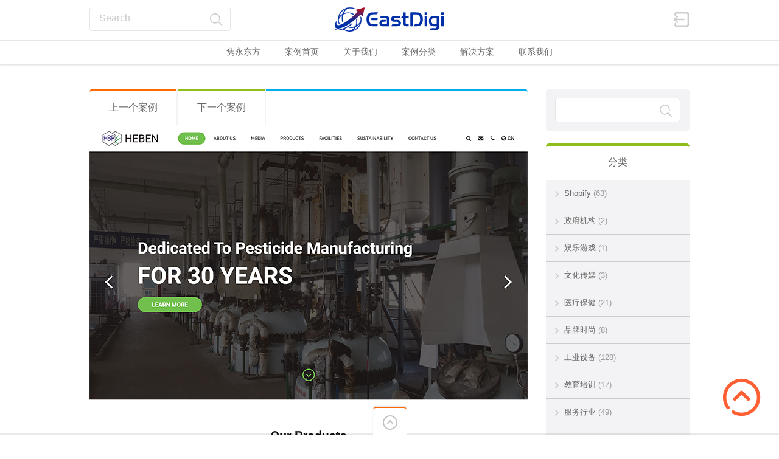

--- FILE ---
content_type: text/html; charset=UTF-8
request_url: https://case.eastdigi.com/heben/
body_size: 31919
content:

<!doctype html>
<html lang="zh-Hans">
<head><meta charset="UTF-8"><script>if(navigator.userAgent.match(/MSIE|Internet Explorer/i)||navigator.userAgent.match(/Trident\/7\..*?rv:11/i)){var href=document.location.href;if(!href.match(/[?&]nowprocket/)){if(href.indexOf("?")==-1){if(href.indexOf("#")==-1){document.location.href=href+"?nowprocket=1"}else{document.location.href=href.replace("#","?nowprocket=1#")}}else{if(href.indexOf("#")==-1){document.location.href=href+"&nowprocket=1"}else{document.location.href=href.replace("#","&nowprocket=1#")}}}}</script><script>(()=>{class RocketLazyLoadScripts{constructor(){this.v="2.0.4",this.userEvents=["keydown","keyup","mousedown","mouseup","mousemove","mouseover","mouseout","touchmove","touchstart","touchend","touchcancel","wheel","click","dblclick","input"],this.attributeEvents=["onblur","onclick","oncontextmenu","ondblclick","onfocus","onmousedown","onmouseenter","onmouseleave","onmousemove","onmouseout","onmouseover","onmouseup","onmousewheel","onscroll","onsubmit"]}async t(){this.i(),this.o(),/iP(ad|hone)/.test(navigator.userAgent)&&this.h(),this.u(),this.l(this),this.m(),this.k(this),this.p(this),this._(),await Promise.all([this.R(),this.L()]),this.lastBreath=Date.now(),this.S(this),this.P(),this.D(),this.O(),this.M(),await this.C(this.delayedScripts.normal),await this.C(this.delayedScripts.defer),await this.C(this.delayedScripts.async),await this.T(),await this.F(),await this.j(),await this.A(),window.dispatchEvent(new Event("rocket-allScriptsLoaded")),this.everythingLoaded=!0,this.lastTouchEnd&&await new Promise(t=>setTimeout(t,500-Date.now()+this.lastTouchEnd)),this.I(),this.H(),this.U(),this.W()}i(){this.CSPIssue=sessionStorage.getItem("rocketCSPIssue"),document.addEventListener("securitypolicyviolation",t=>{this.CSPIssue||"script-src-elem"!==t.violatedDirective||"data"!==t.blockedURI||(this.CSPIssue=!0,sessionStorage.setItem("rocketCSPIssue",!0))},{isRocket:!0})}o(){window.addEventListener("pageshow",t=>{this.persisted=t.persisted,this.realWindowLoadedFired=!0},{isRocket:!0}),window.addEventListener("pagehide",()=>{this.onFirstUserAction=null},{isRocket:!0})}h(){let t;function e(e){t=e}window.addEventListener("touchstart",e,{isRocket:!0}),window.addEventListener("touchend",function i(o){o.changedTouches[0]&&t.changedTouches[0]&&Math.abs(o.changedTouches[0].pageX-t.changedTouches[0].pageX)<10&&Math.abs(o.changedTouches[0].pageY-t.changedTouches[0].pageY)<10&&o.timeStamp-t.timeStamp<200&&(window.removeEventListener("touchstart",e,{isRocket:!0}),window.removeEventListener("touchend",i,{isRocket:!0}),"INPUT"===o.target.tagName&&"text"===o.target.type||(o.target.dispatchEvent(new TouchEvent("touchend",{target:o.target,bubbles:!0})),o.target.dispatchEvent(new MouseEvent("mouseover",{target:o.target,bubbles:!0})),o.target.dispatchEvent(new PointerEvent("click",{target:o.target,bubbles:!0,cancelable:!0,detail:1,clientX:o.changedTouches[0].clientX,clientY:o.changedTouches[0].clientY})),event.preventDefault()))},{isRocket:!0})}q(t){this.userActionTriggered||("mousemove"!==t.type||this.firstMousemoveIgnored?"keyup"===t.type||"mouseover"===t.type||"mouseout"===t.type||(this.userActionTriggered=!0,this.onFirstUserAction&&this.onFirstUserAction()):this.firstMousemoveIgnored=!0),"click"===t.type&&t.preventDefault(),t.stopPropagation(),t.stopImmediatePropagation(),"touchstart"===this.lastEvent&&"touchend"===t.type&&(this.lastTouchEnd=Date.now()),"click"===t.type&&(this.lastTouchEnd=0),this.lastEvent=t.type,t.composedPath&&t.composedPath()[0].getRootNode()instanceof ShadowRoot&&(t.rocketTarget=t.composedPath()[0]),this.savedUserEvents.push(t)}u(){this.savedUserEvents=[],this.userEventHandler=this.q.bind(this),this.userEvents.forEach(t=>window.addEventListener(t,this.userEventHandler,{passive:!1,isRocket:!0})),document.addEventListener("visibilitychange",this.userEventHandler,{isRocket:!0})}U(){this.userEvents.forEach(t=>window.removeEventListener(t,this.userEventHandler,{passive:!1,isRocket:!0})),document.removeEventListener("visibilitychange",this.userEventHandler,{isRocket:!0}),this.savedUserEvents.forEach(t=>{(t.rocketTarget||t.target).dispatchEvent(new window[t.constructor.name](t.type,t))})}m(){const t="return false",e=Array.from(this.attributeEvents,t=>"data-rocket-"+t),i="["+this.attributeEvents.join("],[")+"]",o="[data-rocket-"+this.attributeEvents.join("],[data-rocket-")+"]",s=(e,i,o)=>{o&&o!==t&&(e.setAttribute("data-rocket-"+i,o),e["rocket"+i]=new Function("event",o),e.setAttribute(i,t))};new MutationObserver(t=>{for(const n of t)"attributes"===n.type&&(n.attributeName.startsWith("data-rocket-")||this.everythingLoaded?n.attributeName.startsWith("data-rocket-")&&this.everythingLoaded&&this.N(n.target,n.attributeName.substring(12)):s(n.target,n.attributeName,n.target.getAttribute(n.attributeName))),"childList"===n.type&&n.addedNodes.forEach(t=>{if(t.nodeType===Node.ELEMENT_NODE)if(this.everythingLoaded)for(const i of[t,...t.querySelectorAll(o)])for(const t of i.getAttributeNames())e.includes(t)&&this.N(i,t.substring(12));else for(const e of[t,...t.querySelectorAll(i)])for(const t of e.getAttributeNames())this.attributeEvents.includes(t)&&s(e,t,e.getAttribute(t))})}).observe(document,{subtree:!0,childList:!0,attributeFilter:[...this.attributeEvents,...e]})}I(){this.attributeEvents.forEach(t=>{document.querySelectorAll("[data-rocket-"+t+"]").forEach(e=>{this.N(e,t)})})}N(t,e){const i=t.getAttribute("data-rocket-"+e);i&&(t.setAttribute(e,i),t.removeAttribute("data-rocket-"+e))}k(t){Object.defineProperty(HTMLElement.prototype,"onclick",{get(){return this.rocketonclick||null},set(e){this.rocketonclick=e,this.setAttribute(t.everythingLoaded?"onclick":"data-rocket-onclick","this.rocketonclick(event)")}})}S(t){function e(e,i){let o=e[i];e[i]=null,Object.defineProperty(e,i,{get:()=>o,set(s){t.everythingLoaded?o=s:e["rocket"+i]=o=s}})}e(document,"onreadystatechange"),e(window,"onload"),e(window,"onpageshow");try{Object.defineProperty(document,"readyState",{get:()=>t.rocketReadyState,set(e){t.rocketReadyState=e},configurable:!0}),document.readyState="loading"}catch(t){console.log("WPRocket DJE readyState conflict, bypassing")}}l(t){this.originalAddEventListener=EventTarget.prototype.addEventListener,this.originalRemoveEventListener=EventTarget.prototype.removeEventListener,this.savedEventListeners=[],EventTarget.prototype.addEventListener=function(e,i,o){o&&o.isRocket||!t.B(e,this)&&!t.userEvents.includes(e)||t.B(e,this)&&!t.userActionTriggered||e.startsWith("rocket-")||t.everythingLoaded?t.originalAddEventListener.call(this,e,i,o):(t.savedEventListeners.push({target:this,remove:!1,type:e,func:i,options:o}),"mouseenter"!==e&&"mouseleave"!==e||t.originalAddEventListener.call(this,e,t.savedUserEvents.push,o))},EventTarget.prototype.removeEventListener=function(e,i,o){o&&o.isRocket||!t.B(e,this)&&!t.userEvents.includes(e)||t.B(e,this)&&!t.userActionTriggered||e.startsWith("rocket-")||t.everythingLoaded?t.originalRemoveEventListener.call(this,e,i,o):t.savedEventListeners.push({target:this,remove:!0,type:e,func:i,options:o})}}J(t,e){this.savedEventListeners=this.savedEventListeners.filter(i=>{let o=i.type,s=i.target||window;return e!==o||t!==s||(this.B(o,s)&&(i.type="rocket-"+o),this.$(i),!1)})}H(){EventTarget.prototype.addEventListener=this.originalAddEventListener,EventTarget.prototype.removeEventListener=this.originalRemoveEventListener,this.savedEventListeners.forEach(t=>this.$(t))}$(t){t.remove?this.originalRemoveEventListener.call(t.target,t.type,t.func,t.options):this.originalAddEventListener.call(t.target,t.type,t.func,t.options)}p(t){let e;function i(e){return t.everythingLoaded?e:e.split(" ").map(t=>"load"===t||t.startsWith("load.")?"rocket-jquery-load":t).join(" ")}function o(o){function s(e){const s=o.fn[e];o.fn[e]=o.fn.init.prototype[e]=function(){return this[0]===window&&t.userActionTriggered&&("string"==typeof arguments[0]||arguments[0]instanceof String?arguments[0]=i(arguments[0]):"object"==typeof arguments[0]&&Object.keys(arguments[0]).forEach(t=>{const e=arguments[0][t];delete arguments[0][t],arguments[0][i(t)]=e})),s.apply(this,arguments),this}}if(o&&o.fn&&!t.allJQueries.includes(o)){const e={DOMContentLoaded:[],"rocket-DOMContentLoaded":[]};for(const t in e)document.addEventListener(t,()=>{e[t].forEach(t=>t())},{isRocket:!0});o.fn.ready=o.fn.init.prototype.ready=function(i){function s(){parseInt(o.fn.jquery)>2?setTimeout(()=>i.bind(document)(o)):i.bind(document)(o)}return"function"==typeof i&&(t.realDomReadyFired?!t.userActionTriggered||t.fauxDomReadyFired?s():e["rocket-DOMContentLoaded"].push(s):e.DOMContentLoaded.push(s)),o([])},s("on"),s("one"),s("off"),t.allJQueries.push(o)}e=o}t.allJQueries=[],o(window.jQuery),Object.defineProperty(window,"jQuery",{get:()=>e,set(t){o(t)}})}P(){const t=new Map;document.write=document.writeln=function(e){const i=document.currentScript,o=document.createRange(),s=i.parentElement;let n=t.get(i);void 0===n&&(n=i.nextSibling,t.set(i,n));const c=document.createDocumentFragment();o.setStart(c,0),c.appendChild(o.createContextualFragment(e)),s.insertBefore(c,n)}}async R(){return new Promise(t=>{this.userActionTriggered?t():this.onFirstUserAction=t})}async L(){return new Promise(t=>{document.addEventListener("DOMContentLoaded",()=>{this.realDomReadyFired=!0,t()},{isRocket:!0})})}async j(){return this.realWindowLoadedFired?Promise.resolve():new Promise(t=>{window.addEventListener("load",t,{isRocket:!0})})}M(){this.pendingScripts=[];this.scriptsMutationObserver=new MutationObserver(t=>{for(const e of t)e.addedNodes.forEach(t=>{"SCRIPT"!==t.tagName||t.noModule||t.isWPRocket||this.pendingScripts.push({script:t,promise:new Promise(e=>{const i=()=>{const i=this.pendingScripts.findIndex(e=>e.script===t);i>=0&&this.pendingScripts.splice(i,1),e()};t.addEventListener("load",i,{isRocket:!0}),t.addEventListener("error",i,{isRocket:!0}),setTimeout(i,1e3)})})})}),this.scriptsMutationObserver.observe(document,{childList:!0,subtree:!0})}async F(){await this.X(),this.pendingScripts.length?(await this.pendingScripts[0].promise,await this.F()):this.scriptsMutationObserver.disconnect()}D(){this.delayedScripts={normal:[],async:[],defer:[]},document.querySelectorAll("script[type$=rocketlazyloadscript]").forEach(t=>{t.hasAttribute("data-rocket-src")?t.hasAttribute("async")&&!1!==t.async?this.delayedScripts.async.push(t):t.hasAttribute("defer")&&!1!==t.defer||"module"===t.getAttribute("data-rocket-type")?this.delayedScripts.defer.push(t):this.delayedScripts.normal.push(t):this.delayedScripts.normal.push(t)})}async _(){await this.L();let t=[];document.querySelectorAll("script[type$=rocketlazyloadscript][data-rocket-src]").forEach(e=>{let i=e.getAttribute("data-rocket-src");if(i&&!i.startsWith("data:")){i.startsWith("//")&&(i=location.protocol+i);try{const o=new URL(i).origin;o!==location.origin&&t.push({src:o,crossOrigin:e.crossOrigin||"module"===e.getAttribute("data-rocket-type")})}catch(t){}}}),t=[...new Map(t.map(t=>[JSON.stringify(t),t])).values()],this.Y(t,"preconnect")}async G(t){if(await this.K(),!0!==t.noModule||!("noModule"in HTMLScriptElement.prototype))return new Promise(e=>{let i;function o(){(i||t).setAttribute("data-rocket-status","executed"),e()}try{if(navigator.userAgent.includes("Firefox/")||""===navigator.vendor||this.CSPIssue)i=document.createElement("script"),[...t.attributes].forEach(t=>{let e=t.nodeName;"type"!==e&&("data-rocket-type"===e&&(e="type"),"data-rocket-src"===e&&(e="src"),i.setAttribute(e,t.nodeValue))}),t.text&&(i.text=t.text),t.nonce&&(i.nonce=t.nonce),i.hasAttribute("src")?(i.addEventListener("load",o,{isRocket:!0}),i.addEventListener("error",()=>{i.setAttribute("data-rocket-status","failed-network"),e()},{isRocket:!0}),setTimeout(()=>{i.isConnected||e()},1)):(i.text=t.text,o()),i.isWPRocket=!0,t.parentNode.replaceChild(i,t);else{const i=t.getAttribute("data-rocket-type"),s=t.getAttribute("data-rocket-src");i?(t.type=i,t.removeAttribute("data-rocket-type")):t.removeAttribute("type"),t.addEventListener("load",o,{isRocket:!0}),t.addEventListener("error",i=>{this.CSPIssue&&i.target.src.startsWith("data:")?(console.log("WPRocket: CSP fallback activated"),t.removeAttribute("src"),this.G(t).then(e)):(t.setAttribute("data-rocket-status","failed-network"),e())},{isRocket:!0}),s?(t.fetchPriority="high",t.removeAttribute("data-rocket-src"),t.src=s):t.src="data:text/javascript;base64,"+window.btoa(unescape(encodeURIComponent(t.text)))}}catch(i){t.setAttribute("data-rocket-status","failed-transform"),e()}});t.setAttribute("data-rocket-status","skipped")}async C(t){const e=t.shift();return e?(e.isConnected&&await this.G(e),this.C(t)):Promise.resolve()}O(){this.Y([...this.delayedScripts.normal,...this.delayedScripts.defer,...this.delayedScripts.async],"preload")}Y(t,e){this.trash=this.trash||[];let i=!0;var o=document.createDocumentFragment();t.forEach(t=>{const s=t.getAttribute&&t.getAttribute("data-rocket-src")||t.src;if(s&&!s.startsWith("data:")){const n=document.createElement("link");n.href=s,n.rel=e,"preconnect"!==e&&(n.as="script",n.fetchPriority=i?"high":"low"),t.getAttribute&&"module"===t.getAttribute("data-rocket-type")&&(n.crossOrigin=!0),t.crossOrigin&&(n.crossOrigin=t.crossOrigin),t.integrity&&(n.integrity=t.integrity),t.nonce&&(n.nonce=t.nonce),o.appendChild(n),this.trash.push(n),i=!1}}),document.head.appendChild(o)}W(){this.trash.forEach(t=>t.remove())}async T(){try{document.readyState="interactive"}catch(t){}this.fauxDomReadyFired=!0;try{await this.K(),this.J(document,"readystatechange"),document.dispatchEvent(new Event("rocket-readystatechange")),await this.K(),document.rocketonreadystatechange&&document.rocketonreadystatechange(),await this.K(),this.J(document,"DOMContentLoaded"),document.dispatchEvent(new Event("rocket-DOMContentLoaded")),await this.K(),this.J(window,"DOMContentLoaded"),window.dispatchEvent(new Event("rocket-DOMContentLoaded"))}catch(t){console.error(t)}}async A(){try{document.readyState="complete"}catch(t){}try{await this.K(),this.J(document,"readystatechange"),document.dispatchEvent(new Event("rocket-readystatechange")),await this.K(),document.rocketonreadystatechange&&document.rocketonreadystatechange(),await this.K(),this.J(window,"load"),window.dispatchEvent(new Event("rocket-load")),await this.K(),window.rocketonload&&window.rocketonload(),await this.K(),this.allJQueries.forEach(t=>t(window).trigger("rocket-jquery-load")),await this.K(),this.J(window,"pageshow");const t=new Event("rocket-pageshow");t.persisted=this.persisted,window.dispatchEvent(t),await this.K(),window.rocketonpageshow&&window.rocketonpageshow({persisted:this.persisted})}catch(t){console.error(t)}}async K(){Date.now()-this.lastBreath>45&&(await this.X(),this.lastBreath=Date.now())}async X(){return document.hidden?new Promise(t=>setTimeout(t)):new Promise(t=>requestAnimationFrame(t))}B(t,e){return e===document&&"readystatechange"===t||(e===document&&"DOMContentLoaded"===t||(e===window&&"DOMContentLoaded"===t||(e===window&&"load"===t||e===window&&"pageshow"===t)))}static run(){(new RocketLazyLoadScripts).t()}}RocketLazyLoadScripts.run()})();</script>

<title>HEBEN | 隽永东方案例中心</title>
<style id="wpr-usedcss">img.emoji{display:inline!important;border:none!important;box-shadow:none!important;height:1em!important;width:1em!important;margin:0 .07em!important;vertical-align:-.1em!important;background:0 0!important;padding:0!important}:where(.wp-block-button__link){border-radius:9999px;box-shadow:none;padding:calc(.667em + 2px) calc(1.333em + 2px);text-decoration:none}:where(.wp-block-calendar table:not(.has-background) th){background:#ddd}:where(.wp-block-columns){margin-bottom:1.75em}:where(.wp-block-columns.has-background){padding:1.25em 2.375em}:where(.wp-block-post-comments input[type=submit]){border:none}:where(.wp-block-cover-image:not(.has-text-color)),:where(.wp-block-cover:not(.has-text-color)){color:#fff}:where(.wp-block-cover-image.is-light:not(.has-text-color)),:where(.wp-block-cover.is-light:not(.has-text-color)){color:#000}:where(.wp-block-file){margin-bottom:1.5em}:where(.wp-block-file__button){border-radius:2em;display:inline-block;padding:.5em 1em}:where(.wp-block-file__button):is(a):active,:where(.wp-block-file__button):is(a):focus,:where(.wp-block-file__button):is(a):hover,:where(.wp-block-file__button):is(a):visited{box-shadow:none;color:#fff;opacity:.85;text-decoration:none}:where(.wp-block-latest-comments:not([style*=line-height] .wp-block-latest-comments__comment)){line-height:1.1}:where(.wp-block-latest-comments:not([style*=line-height] .wp-block-latest-comments__comment-excerpt p)){line-height:1.8}ol,ul{box-sizing:border-box}:where(.wp-block-navigation.has-background .wp-block-navigation-item a:not(.wp-element-button)),:where(.wp-block-navigation.has-background .wp-block-navigation-submenu a:not(.wp-element-button)){padding:.5em 1em}:where(.wp-block-navigation .wp-block-navigation__submenu-container .wp-block-navigation-item a:not(.wp-element-button)),:where(.wp-block-navigation .wp-block-navigation__submenu-container .wp-block-navigation-submenu a:not(.wp-element-button)),:where(.wp-block-navigation .wp-block-navigation__submenu-container .wp-block-navigation-submenu button.wp-block-navigation-item__content),:where(.wp-block-navigation .wp-block-navigation__submenu-container .wp-block-pages-list__item button.wp-block-navigation-item__content){padding:.5em 1em}:where(p.has-text-color:not(.has-link-color)) a{color:inherit}:where(.wp-block-post-excerpt){margin-bottom:var(--wp--style--block-gap);margin-top:var(--wp--style--block-gap)}:where(.wp-block-preformatted.has-background){padding:1.25em 2.375em}:where(.wp-block-pullquote){margin:0 0 1em}:where(.wp-block-search__button){border:1px solid #ccc;padding:6px 10px}:where(.wp-block-search__button-inside .wp-block-search__inside-wrapper){border:1px solid #949494;box-sizing:border-box;padding:4px}:where(.wp-block-search__button-inside .wp-block-search__inside-wrapper) .wp-block-search__input{border:none;border-radius:0;padding:0 4px}:where(.wp-block-search__button-inside .wp-block-search__inside-wrapper) .wp-block-search__input:focus{outline:0}:where(.wp-block-search__button-inside .wp-block-search__inside-wrapper) :where(.wp-block-search__button){padding:4px 8px}:where(.wp-block-term-description){margin-bottom:var(--wp--style--block-gap);margin-top:var(--wp--style--block-gap)}:where(pre.wp-block-verse){font-family:inherit}:root{--wp--preset--font-size--normal:16px;--wp--preset--font-size--huge:42px}.screen-reader-text{border:0;clip:rect(1px,1px,1px,1px);-webkit-clip-path:inset(50%);clip-path:inset(50%);height:1px;margin:-1px;overflow:hidden;padding:0;position:absolute;width:1px;word-wrap:normal!important}.screen-reader-text:focus{background-color:#ddd;clip:auto!important;-webkit-clip-path:none;clip-path:none;color:#444;display:block;font-size:1em;height:auto;left:5px;line-height:normal;padding:15px 23px 14px;text-decoration:none;top:5px;width:auto;z-index:100000}html :where(.has-border-color){border-style:solid}html :where([style*=border-top-color]){border-top-style:solid}html :where([style*=border-right-color]){border-right-style:solid}html :where([style*=border-bottom-color]){border-bottom-style:solid}html :where([style*=border-left-color]){border-left-style:solid}html :where([style*=border-width]){border-style:solid}html :where([style*=border-top-width]){border-top-style:solid}html :where([style*=border-right-width]){border-right-style:solid}html :where([style*=border-bottom-width]){border-bottom-style:solid}html :where([style*=border-left-width]){border-left-style:solid}html :where(img[class*=wp-image-]){height:auto;max-width:100%}:where(figure){margin:0 0 1em}html :where(.is-position-sticky){--wp-admin--admin-bar--position-offset:var(--wp-admin--admin-bar--height,0px)}@media screen and (max-width:600px){html :where(.is-position-sticky){--wp-admin--admin-bar--position-offset:0px}}body{--wp--preset--color--black:#000000;--wp--preset--color--cyan-bluish-gray:#abb8c3;--wp--preset--color--white:#ffffff;--wp--preset--color--pale-pink:#f78da7;--wp--preset--color--vivid-red:#cf2e2e;--wp--preset--color--luminous-vivid-orange:#ff6900;--wp--preset--color--luminous-vivid-amber:#fcb900;--wp--preset--color--light-green-cyan:#7bdcb5;--wp--preset--color--vivid-green-cyan:#00d084;--wp--preset--color--pale-cyan-blue:#8ed1fc;--wp--preset--color--vivid-cyan-blue:#0693e3;--wp--preset--color--vivid-purple:#9b51e0;--wp--preset--gradient--vivid-cyan-blue-to-vivid-purple:linear-gradient(135deg,rgba(6, 147, 227, 1) 0%,rgb(155, 81, 224) 100%);--wp--preset--gradient--light-green-cyan-to-vivid-green-cyan:linear-gradient(135deg,rgb(122, 220, 180) 0%,rgb(0, 208, 130) 100%);--wp--preset--gradient--luminous-vivid-amber-to-luminous-vivid-orange:linear-gradient(135deg,rgba(252, 185, 0, 1) 0%,rgba(255, 105, 0, 1) 100%);--wp--preset--gradient--luminous-vivid-orange-to-vivid-red:linear-gradient(135deg,rgba(255, 105, 0, 1) 0%,rgb(207, 46, 46) 100%);--wp--preset--gradient--very-light-gray-to-cyan-bluish-gray:linear-gradient(135deg,rgb(238, 238, 238) 0%,rgb(169, 184, 195) 100%);--wp--preset--gradient--cool-to-warm-spectrum:linear-gradient(135deg,rgb(74, 234, 220) 0%,rgb(151, 120, 209) 20%,rgb(207, 42, 186) 40%,rgb(238, 44, 130) 60%,rgb(251, 105, 98) 80%,rgb(254, 248, 76) 100%);--wp--preset--gradient--blush-light-purple:linear-gradient(135deg,rgb(255, 206, 236) 0%,rgb(152, 150, 240) 100%);--wp--preset--gradient--blush-bordeaux:linear-gradient(135deg,rgb(254, 205, 165) 0%,rgb(254, 45, 45) 50%,rgb(107, 0, 62) 100%);--wp--preset--gradient--luminous-dusk:linear-gradient(135deg,rgb(255, 203, 112) 0%,rgb(199, 81, 192) 50%,rgb(65, 88, 208) 100%);--wp--preset--gradient--pale-ocean:linear-gradient(135deg,rgb(255, 245, 203) 0%,rgb(182, 227, 212) 50%,rgb(51, 167, 181) 100%);--wp--preset--gradient--electric-grass:linear-gradient(135deg,rgb(202, 248, 128) 0%,rgb(113, 206, 126) 100%);--wp--preset--gradient--midnight:linear-gradient(135deg,rgb(2, 3, 129) 0%,rgb(40, 116, 252) 100%);--wp--preset--font-size--small:13px;--wp--preset--font-size--medium:20px;--wp--preset--font-size--large:36px;--wp--preset--font-size--x-large:42px;--wp--preset--spacing--20:0.44rem;--wp--preset--spacing--30:0.67rem;--wp--preset--spacing--40:1rem;--wp--preset--spacing--50:1.5rem;--wp--preset--spacing--60:2.25rem;--wp--preset--spacing--70:3.38rem;--wp--preset--spacing--80:5.06rem;--wp--preset--shadow--natural:6px 6px 9px rgba(0, 0, 0, .2);--wp--preset--shadow--deep:12px 12px 50px rgba(0, 0, 0, .4);--wp--preset--shadow--sharp:6px 6px 0px rgba(0, 0, 0, .2);--wp--preset--shadow--outlined:6px 6px 0px -3px rgba(255, 255, 255, 1),6px 6px rgba(0, 0, 0, 1);--wp--preset--shadow--crisp:6px 6px 0px rgba(0, 0, 0, 1)}:where(.is-layout-flex){gap:.5em}:where(.is-layout-grid){gap:.5em}:where(.wp-block-post-template.is-layout-flex){gap:1.25em}:where(.wp-block-post-template.is-layout-grid){gap:1.25em}:where(.wp-block-columns.is-layout-flex){gap:2em}:where(.wp-block-columns.is-layout-grid){gap:2em}*{margin:0;padding:0}img{-ms-interpolation-mode:bicubic}iframe,img,object{vertical-align:top;border-style:none}button,input[type=button],input[type=checkbox],input[type=email],input[type=password],input[type=radio],input[type=reset],input[type=submit],input[type=text],input[type=url],select,textarea{font-family:inherit}.sbHolder:focus,button:focus,input[type=email]:focus,input[type=password]:focus,input[type=submit]:focus,input[type=text]:focus,input[type=url]:focus,textarea:focus{outline:0}button,input[type=reset],input[type=submit]{width:auto;max-width:auto;overflow:visible;border:none}button::-moz-focus-inner,input::-moz-focus-inner{border:0;padding:0}textarea{overflow:auto;vertical-align:top;resize:none}button,input[type=button],input[type=checkbox],input[type=file],input[type=radio],input[type=reset],input[type=submit],label,select{cursor:pointer;-webkit-user-select:none;-moz-user-select:none;-ms-user-select:none}a{text-decoration:none}table{border-collapse:collapse;border-spacing:0}::-webkit-input-placeholder{color:#9099b7}::-moz-placeholder{color:#9099b7}input[type=email],input[type=password],input[type=text],input[type=url],textarea{background-color:#50597b;border:1px solid #1f253d;color:#9099b7;font-size:16px;padding:10px 15px;border-radius:5px;-webkit-border-radius:5px;transition:border-color .2s linear,color .2s linear;-webkit-transition:border-color .2s linear,color .2s linear;-moz-transition:border-color .2s linear,color .2s linear;-ms-transition:border-color .2s linear,color .2s linear;-o-transition:border-color .2s linear,color .2s linear}textarea{height:78px}input[type=email]:focus,input[type=password]:focus,input[type=text]:focus,input[type=url]:focus,textarea:focus{color:#fff;border-color:#11a8ab}input[type=checkbox],input[type=radio]{display:none}.sbHolder{display:inline-block;background-color:#50597b;border:1px solid #1f253d;color:#9099b7;font-size:16px;height:42px;vertical-align:top;position:relative;-webkit-box-sizing:border-box;-moz-box-sizing:border-box;box-sizing:border-box;border-radius:5px;-webkit-border-radius:5px;transition:border-color .2s linear,color .2s linear;-webkit-transition:border-color .2s linear,color .2s linear;-moz-transition:border-color .2s linear,color .2s linear;-ms-transition:border-color .2s linear,color .2s linear;-o-transition:border-color .2s linear,color .2s linear}.sbSelector{height:40px;line-height:16px;padding:12px 50px 8px 15px;overflow:hidden;position:absolute;top:0;left:0;width:100%;color:#9099b7;overflow:hidden;text-overflow:ellipsis;white-space:nowrap;-webkit-box-sizing:border-box;-moz-box-sizing:border-box;box-sizing:border-box}.sbToggle{width:40px;height:40px;position:absolute;right:0;top:0;background-image:url(https://case.eastdigi.com/wp-content/themes/portfolio/images/arrow-3.png);background-repeat:no-repeat;background-position:center center}.sbOptions{background-color:#50597b;border:1px solid #1f253d;list-style:none;font-size:13px;line-height:13px;font-weight:400;left:0;position:absolute;top:44px!important;width:100%;z-index:1;overflow-y:auto;border-radius:5px;-webkit-border-radius:5px;-webkit-box-sizing:border-box;-moz-box-sizing:border-box;box-sizing:border-box}.sbOptions li a{padding:13px 15px;display:block;color:#fff}.sbOptions a.sbFocus,.sbOptions a:focus,.sbOptions a:hover{background-color:#394264;color:#fff}.button{display:inline-block;font-size:18px;line-height:22px;padding:9px 20px 11px;border-radius:5px;-webkit-border-radius:5px;transition:all .2s ease-out;-webkit-transition:.2s ease-out;-moz-transition:.2s ease-out;-ms-transition:.2s ease-out;-o-transition:.2s ease-out}.button-size-small{font-size:14px;line-height:18px;padding:5px 20px 7px}.button-color-1{border:1px solid #11a8ab;background-color:#11a8ab;color:#fff}.button-color-1:hover{border-color:#028e91;background-color:#028e91;color:#fff}.icon-login{display:inline-block;width:26px;height:24px;text-indent:-5000px;overflow:hidden;background-image:url(https://case.eastdigi.com/wp-content/themes/portfolio/images/icon-login.png);background-position:left top;background-repeat:no-repeat}.icon-login.out{background-image:url(https://case.eastdigi.com/wp-content/themes/portfolio/images/icon-logout.png)}.dropel:focus .icon-login,.dropel:hover .icon-login,.icon-login:hover{background-position:left -176px}.icon-nav-menu{display:inline-block;width:31px;height:22px;text-indent:-5000px;overflow:hidden;background-image:url(https://case.eastdigi.com/wp-content/themes/portfolio/images/icon-nav-menu.png);background-position:left top;background-repeat:no-repeat}.icon-nav-menu:focus,.icon-nav-menu:hover,header.with-header-nav-menu .container:nth-child(2):focus .icon-nav-menu,header.with-header-nav-menu .container:nth-child(2):hover .icon-nav-menu{background-position:left -178px}.icon-zoom{display:inline-block;width:24px;height:25px;text-indent:-5000px;overflow:hidden;background-image:url(https://case.eastdigi.com/wp-content/themes/portfolio/images/icon-zoom.png);background-position:left top;background-repeat:no-repeat}.icon-zoom:focus,.icon-zoom:hover,.search-box:focus .icon-zoom,.search-box:hover .icon-zoom{background-position:left -175px}.icon-total-comments-2{display:inline-block;min-height:16px;font-size:12px;line-height:16px;background-image:url(https://case.eastdigi.com/wp-content/themes/portfolio/images/icon-total-comments-2.png);background-repeat:no-repeat;background-position:left top;padding-left:25px}.icon-post-date-2{display:inline-block;min-height:16px;font-size:12px;line-height:16px;background-image:url(https://case.eastdigi.com/wp-content/themes/portfolio/images/icon-post-date-2.png);background-repeat:no-repeat;background-position:left top;padding-left:25px}.icon-author{display:inline-block;min-height:16px;font-size:12px;line-height:16px;background-image:url(https://case.eastdigi.com/wp-content/themes/portfolio/images/icon-author.png);background-repeat:no-repeat;background-position:left top;padding-left:25px}.border-color-1{border-top:4px solid #e64c65}.border-color-2{border-top:4px solid #11a8ab}.border-color-5{border-top:4px solid #fcb150}.title-1{font-size:16px;line-height:20px;font-weight:400;color:#9099b7}.title-3{font-size:18px;line-height:21px;color:#fff;font-weight:400}.title-5{font-size:16px;line-height:20px;font-weight:400;color:#9099b7}.clearfix:after,.clearfix:before{display:table;line-height:0;content:""}.clearfix:after{clear:both}.clear{clear:both}.hide{display:none}.show{display:block}.visible{visibility:visible}.fleft{float:left}.fright{float:right}.fixed{position:fixed}.table{width:100%;display:table}html{overflow-x:hidden}body{font-family:syhtl,PingHei,FZLTXHK,"Microsoft YaHei","Helvetica Neue",Helvetica,Arial,Verdana,"sans-serif"!important;color:#fff;background-color:#1e233a;overflow-x:hidden;padding-bottom:84px;padding-top:65px;background-attachment:fixed;background-repeat:no-repeat;background-position:center top}body.ismobile{background-attachment:scroll}body.with-header-nav-menu{padding-top:106px}a{color:#fff}a:hover{color:#11a8ab}.container{width:986px;margin:0 auto;position:relative}.container.fluid{width:auto;margin:0 20px}.boxcontainer{margin:26px auto 0}.boxcontainer:first-child{margin:-14px auto 0}header{background-color:#394264;height:65px;text-align:center;width:100%;position:fixed;left:0;top:0;z-index:1000;box-shadow:0 2px 2px 0 rgba(0,0,0,.1);-webkit-box-shadow:0 2px 2px 0 rgba(0,0,0,.1)}header.with-header-nav-menu{height:106px}header.with-header-nav-menu .container:nth-child(2){margin:1px auto 0;padding:10px 15px 0;height:30px;background-color:#444d70}header.with-header-nav-menu .container:nth-child(2):before{position:absolute;top:0;left:-50%;width:200%;height:1px;background-color:#2f3552;content:''}header.with-header-nav-menu .container:nth-child(2) .icon-nav-menu{display:none}header .left-part{position:absolute;top:0;left:0}header .logo{margin:0 auto}header .right-part{position:absolute;top:0;right:0}header .menu-categories,header .search-box{float:left}header .search-box{margin-top:11px}header .menu-categories{margin-top:21px}header .menu-categories+.search-box{margin-left:20px}header .menu-categories .dropdown .dropdown-wrapper{max-height:360px;overflow:visible!important;width:190px!important}header .log-in-out{margin-top:20px;float:right;position:relative}header .log-in-out .dropdown{top:24px;right:0;padding-top:33px}header .log-in-out #login-form{padding:15px}header .log-in-out .login-links{font-size:13px;line-height:17px;border-top:1px solid #2f3552;padding:11px 15px}header .member{float:right;margin-top:10px}header .log-in-out+.member{margin-right:40px}.header-menu{text-align:center;font-size:14px;line-height:18px}.header-menu .header-menu-wrapper>ul>li{display:inline-block;margin:0 18px;position:relative}.header-menu .header-menu-wrapper>ul>li>a{color:#9099b7}.header-menu .header-menu-wrapper>ul>li>a:hover{color:#fff}.header-menu .header-menu-wrapper>ul>li>.dropdown{left:0;padding-top:22px;top:18px}.header-menu .header-menu-wrapper>ul>li>.dropdown .dropdown{position:static}.header-menu .header-menu-wrapper>ul>li>.dropdown .dropdown .dropdown-wrapper{background-color:transparent;border-bottom:none;border-radius:0;position:static}.header-menu .header-menu-wrapper>ul>li>.dropdown .dropdown .dropdown-wrapper.arrow-up-left:before{display:none}.header-menu .header-menu-wrapper>ul>li>.dropdown .dropdown .dropdown-wrapper .sub-menu>li:first-child>a{border-radius:0;-webkit-border-radius:0}#content{padding-top:40px}.postWrap{width:720px;float:left}.postWrap .contentbox{overflow:hidden}.postWrap .contentbox .featured-image{text-align:center}.postWrap .contentbox .featured-image img{width:720px;height:auto}.postWrap .contentbox .title-1{padding-left:30px;padding-right:30px;text-align:left}.postWrap .contentbox .title-3{padding:26px 30px 27px;text-align:left}.postWrap .contentbox .title-3 .button{position:relative;top:-4px;margin-left:20px}.postWrap .topbar{display:table;width:100%;background-color:#50597b;border-radius:5px 5px 0 0;-webkit-border-radius:5px 5px 0 0}.postWrap .topbar .navbtns{display:table-cell;width:290px;vertical-align:top}.postWrap .topbar .navbtns li:first-child a{border-radius:5px 0 0 0;-webkit-border-radius:5px 0 0 0}.postWrap .topbar .space{display:table-cell;text-align:center;padding-top:17px;color:#fff;border-radius:0 5px 0 0;webkit-border-radius:0 5px 0 0}.posts-navigation{font-size:13px;line-height:17px;color:#9099b7;border-top:1px solid #2f3552;padding-top:15px;margin-top:40px}.posts-navigation a{display:block;background-repeat:no-repeat;color:#9099b7}.posts-navigation a:hover{color:#fff}.posts-navigation .prev{float:left;background-image:url(https://case.eastdigi.com/wp-content/themes/portfolio/images/arrow-9.png);padding-left:16px;background-position:left 4px}.posts-navigation .prev:hover{background-position:left -85px}.posts-navigation .next{float:right;background-image:url(https://case.eastdigi.com/wp-content/themes/portfolio/images/arrow-10.png);padding-right:16px;background-position:right 4px}.posts-navigation .next:hover{background-position:right -85px}.sidebar{width:236px;float:right}.sidebar .sbHolder,.sidebar input[type=email],.sidebar input[type=password],.sidebar input[type=text],.sidebar input[type=url],.sidebar textarea{-webkit-box-sizing:border-box;-moz-box-sizing:border-box;box-sizing:border-box;width:100%}.sidebar .contentbox{font-size:13px;line-height:21px;color:#fff}.sidebar .contentbox .widgetwrapper{padding:15px}.sidebar .contentbox>ul{list-style-type:none;color:#9099b7}.sidebar .contentbox>ul>li{border-bottom:1px solid #2f3552;background-image:url(https://case.eastdigi.com/wp-content/themes/portfolio/images/arrow-2.png);background-repeat:no-repeat;background-position:15px 18px;padding-top:11px;padding-right:15px;padding-bottom:12px;padding-left:30px}.sidebar .contentbox>ul>li:hover{background-position:15px -972px}.sidebar .contentbox>ul>li:last-child{border-bottom:none}.sidebar .contentbox>ul>li a:hover{color:#11a8ab}ul.menu,ul.menu ul{list-style-type:none;color:#9099b7}ul.menu li a{display:block;border-bottom:1px solid #2f3552;background-image:url(https://case.eastdigi.com/wp-content/themes/portfolio/images/arrow-2.png);background-repeat:no-repeat;background-position:15px 18px;padding-top:11px;padding-right:15px;padding-bottom:12px;padding-left:30px}ul.menu>li:last-child a{border-bottom:none}ul.menu li a:hover{background-position:15px -972px;color:#11a8ab}ul.menu ul li a{background-position:30px 18px;padding-left:45px}ul.menu ul li a:hover{background-position:30px -972px}ul.menu ul ul li a{background-position:45px 18px;padding-left:60px}ul.menu ul ul li a:hover{background-position:45px -972px}ul.menu ul ul ul li a{background-position:60px 18px;padding-left:75px}ul.menu ul ul ul li a:hover{background-position:60px -972px}ul.menu ul ul ul ul li a{background-position:75px 18px;padding-left:90px}ul.menu ul ul ul ul li a:hover{background-position:75px -972px}.sidebar .contentbox .blogroll li a img{float:left;position:relative;top:2px;margin-right:10px;border:2px solid #50597b;border-radius:5px;-webkit-border-radius:5px}.sidebar .contentbox .searchform{padding:15px}.sidebar .contentbox .searchform div{position:relative}.sidebar .contentbox .searchform label{display:none}.sidebar .contentbox .searchform input[type=text]{padding-right:48px}.sidebar .contentbox .title-1 .rsswidget:first-child{display:none}.sidebar .contentbox .rssitems li{background-image:none;padding:11px 15px 15px}.menu-categories{display:inline-block;position:relative}.menu-categories .dropdown{top:22px;left:0;padding-top:34px}.search-box{position:relative;display:inline-block}.search-box .icon-zoom{display:none}.search-box .dropdown{position:static;opacity:1;visibility:inherit}.search-box .dropdown .dropdown-wrapper{background-color:transparent;border-bottom:none;border-radius:0;-webkit-border-radius:0}.search-box .dropdown .dropdown-wrapper.arrow-up-left:before{display:none}.search-box form{position:relative}.search-box input[type=text]{padding-right:48px;width:167px}.search-box input[type=submit],.searchform input[type=submit]{position:absolute;top:11px;right:14px;background-image:url(https://case.eastdigi.com/wp-content/themes/portfolio/images/icon-search.png);background-repeat:no-repeat;background-position:center center;text-indent:-5000px;height:20px;width:20px;overflow:hidden;background-color:transparent;border-top-style:none;border-right-style:none;border-bottom-style:none;border-left-style:none}.search-box input[type=text]:focus+input[type=submit],.searchform input[type=text]:focus+input[type=submit]{animation:.3s ease-in animation-icon-search;-moz-animation:.3s ease-in animation-icon-search;-ms-animation:animation-icon-search .3s ease-in;-o-animation:.3s ease-in animation-icon-search;-webkit-animation:.3s ease-in animation-icon-search}.logo{display:table}.logo a{line-height:0;display:table-cell;vertical-align:middle;text-align:center;height:65px}.logo a img{max-height:65px}.member{font-size:18px;line-height:22px}.member a{display:block;position:relative;padding-left:55px;padding-top:10px}.member .avatar{position:absolute;top:0;left:0}.member .avatar img{width:40px;height:40px;border:2px solid #50597b;border-radius:50%;-webkit-border-radius:50%}.dropdown{position:absolute;opacity:0;visibility:hidden;z-index:100;transition:all .2s linear;-moz-transition:.2s linear;-webkit-transition:.2s linear;-o-transition:.2s linear;-ms-transition:.2s linear}.dropel:focus .dropdown,.dropel:hover .dropdown,li:focus .dropdown,li:hover .dropdown{opacity:1;visibility:visible}.dropel:active .dropdown,li:active .dropdown{-webkit-transition:opacity .2s linear}.dropdown .dropdown-wrapper{background-color:#394264;border-bottom:4px solid #e64c65;position:relative;border-radius:5px;-webkit-border-radius:5px}.dropdown .dropdown-wrapper.arrow-up-left:before{position:absolute;top:-8px;left:8px;content:"";border-left:8px solid transparent;border-right:8px solid transparent;border-bottom:8px solid #394264}.dropdown .dropdown-wrapper.arrow-up-right:before{position:absolute;top:-8px;right:8px;content:"";border-left:8px solid transparent;border-right:8px solid transparent;border-bottom:8px solid #394264}.header-menu-list .sub-menu{list-style-type:none;text-align:left;font-size:14px;line-height:18px;width:190px}.header-menu-list .sub-menu>li>a{color:#9099b7;display:block;padding:7px 20px 11px}.header-menu-list .sub-menu>li:first-child>a{border-radius:5px 5px 0 0;-webkit-border-radius:5px 5px 0 0}.header-menu-list .sub-menu>li>a:hover{color:#fff;background-color:#50597b}.header-menu-list .sub-menu ul{list-style-type:none;font-size:14px;line-height:18px}.header-menu-list .sub-menu ul>li>a{color:#9099b7;display:block;padding:7px 20px 11px 35px}.header-menu-list .sub-menu ul>li>a:hover{color:#fff;background-color:#50597b}#login-form p{margin-top:10px}#login-form p:first-child{margin-top:0}#login-form .login-submit{text-align:right}#login-form label{display:none}#login-form input[type=password],#login-form input[type=text]{width:175px;padding-left:40px}#login-form #user_login{background-repeat:no-repeat;background-position:10px center;background-image:url(https://case.eastdigi.com/wp-content/themes/portfolio/images/icon-user-login.png)}#login-form #user_pass{background-repeat:no-repeat;background-position:13px center;background-image:url(https://case.eastdigi.com/wp-content/themes/portfolio/images/icon-user-pass.png)}.pinbox{width:236px;position:relative;margin-top:14px;background-color:#394264;border-radius:5px;-webkit-border-radius:5px;overflow:hidden}.pinbox .ribbon{display:none}.pinbox .sticky .ribbon{display:inline-block;position:absolute;top:0;left:0;z-index:99;border-radius:5px 0 5px 0;-webkit-border-radius:5px 0 5px 0}.pinbox .title{padding:20px 20px 0;word-wrap:break-word}.pinbox .title a{color:#fff}.pinbox .title a:hover{color:#11a8ab}.contentbox{background-color:#394264;margin-top:20px;border-radius:5px;-webkit-border-radius:5px}.contentbox:first-child{margin-top:0}.contentbox .title-1{background-color:#50597b;text-align:center;padding-top:17px;padding-bottom:19px;border-radius:5px 5px 0 0;-webkit-border-radius:5px 5px 0 0}.contentbox .title-1 a{color:#9099b7}.metabar{padding:0 30px;background-color:#50597b;border-top:1px solid #394264}.metabar .ribbon{float:left;margin-top:7px}.metabar .ribbon+.postmetas{margin-left:34px}.metabar .postmetas{float:left;margin-top:11px}.metabar .social-media-icons{float:right}.metabar .title-5{padding:10px 0}.categories+.metabar,.metabar+.categories{margin-top:30px}.tags+.metabar{margin-top:30px}.featured-image+.metabar{border-top:none}.postmetas{list-style-type:none;font-size:12px;line-height:16px;color:#9099b7}.postmetas li{float:left;margin-right:34px}.postmetas li a{color:#9099b7}.postmetas li a:hover{color:#11a8ab}.postmetas li:last-child{margin-right:0}.social-media-icons{list-style-type:none}.social-media-icons li{float:left;border-right:1px solid #394264}.social-media-icons li:first-child{border-left:1px solid #394264}.social-media-icons li a{display:block;width:40px;height:36px;text-indent:-5000px;overflow:hidden;background-repeat:no-repeat;transition:all .25s ease;-webkit-transition:.25s;-moz-transition:.25s;-ms-transition:.25s;-o-transition:.25s}.social-media-icons li a.icon-facebook{background-image:url(https://case.eastdigi.com/wp-content/themes/portfolio/images/icon-facebook.png);background-position:center 10px}.social-media-icons li a.icon-facebook:hover{background-color:#3468af}.social-media-icons li a.icon-gplus{background-image:url(https://case.eastdigi.com/wp-content/themes/portfolio/images/icon-gplus.png);background-position:center 10px}.social-media-icons li a.icon-gplus:hover{background-color:#e64c65}.social-media-icons li a.icon-twitter{background-image:url(https://case.eastdigi.com/wp-content/themes/portfolio/images/icon-twitter.png);background-position:center 11px}.social-media-icons li a.icon-twitter:hover{background-color:#4fc4f6}.navbtns{list-style-type:none}.navbtns li{float:left;border-right:2px solid #394264;width:50%;text-align:center;-webkit-box-sizing:border-box;-moz-box-sizing:border-box;box-sizing:border-box}.navbtns li a{display:block;padding-top:17px;height:39px;color:#9099b7}.navbtns li a:hover{background-color:#394264;color:#fff}.navbtns li:first-child a{border-top:4px solid #e64c65}.navbtns li:last-child a{border-top:4px solid #11a8ab}.textbox{padding:25px 30px;font-size:13px;line-height:21px;color:#fff}.textbox a{color:#11a8ab}.textbox a:hover{color:#fff}.textbox h1{font-size:18px;line-height:26px}.textbox h2{font-size:17px;line-height:25px}.textbox h3{font-size:16px;line-height:24px}.textbox h4{font-size:15px;line-height:23px}.textbox h5{font-size:14px;line-height:22px}.textbox h6{font-size:13px;line-height:21px}.textbox address,.textbox dl,.textbox h1,.textbox h2,.textbox h3,.textbox h4,.textbox h5,.textbox h6,.textbox ol,.textbox p,.textbox pre,.textbox table,.textbox ul{margin-top:20px}.textbox address:first-child,.textbox blockquote:first-child,.textbox dl:first-child,.textbox h1:first-child,.textbox h2:first-child,.textbox h3:first-child,.textbox h4:first-child,.textbox h5:first-child,.textbox h6:first-child,.textbox ol:first-child,.textbox p:first-child,.textbox pre:first-child,.textbox table:first-child,.textbox ul:first-child{margin-top:0}.textbox ol,.textbox ul{list-style-position:inside}.textbox ol ol,.textbox ol ul,.textbox ul ol,.textbox ul ul{margin-left:30px;margin-top:0}.textbox dl dd{margin-left:30px}.textbox blockquote{margin-top:20px;margin-left:30px;font-style:italic}.textbox pre{white-space:pre;white-space:pre-wrap;word-wrap:break-word}.textbox table{width:100%}.textbox table th{background-color:#50597b;font-weight:400;text-align:left;color:#fff;padding:4px 10px 5px}.textbox table td{color:#9099b7;padding:4px 10px 5px;border-bottom:1px solid #2f3552}.textbox img{max-width:100%;height:auto}.textbox embed,.textbox iframe{max-width:100%!important;height:380px!important}.textbox .gallery{padding-top:14px}.textbox .gallery br:last-of-type{display:none}.postWrap .textbox input[type=submit]{display:inline-block;font-size:18px;line-height:22px;padding:9px 20px 11px;background-color:#11a8ab;color:#fff;border-radius:5px;-webkit-border-radius:5px;transition:all .2s ease-out;-webkit-transition:.2s ease-out;-moz-transition:.2s ease-out;-ms-transition:.2s ease-out;-o-transition:.2s ease-out}.postWrap .textbox input[type=email],.postWrap .textbox input[type=password],.postWrap .textbox input[type=text],.postWrap .textbox input[type=url],.postWrap .textbox textarea{width:418px}.postWrap .textbox .sbHolder{width:450px}.postWrap .textbox .sbHolder a{color:#fff}.postWrap .textbox .sbHolder ul{margin-top:0}.categories{font-size:12px;line-height:16px;color:#9099b7;border-top:1px solid #2f3552;border-bottom:1px solid #2f3552;padding:10px 30px 13px;margin-top:25px}.textbox+.categories{margin-top:0}.categories a{color:#9099b7}.categories a:hover{color:#11a8ab}.tags{font-size:12px;line-height:16px;color:#9099b7;border-top:1px solid #2f3552;border-bottom:1px solid #2f3552;padding:10px 30px 13px}.categories+.tags{border-top:none}.textbox+.tags{margin-top:0}.tags a{color:#9099b7}.tags a:hover{color:#11a8ab}.comment-respond{padding:20px 30px 20px 84px;position:relative;font-size:13px;line-height:21px;color:#fff}.comment-respond .icon{position:absolute;top:20px;left:30px;padding-bottom:0}.comment-respond .icon img{width:40px;height:40px;border:2px solid #50597b;border-radius:5px;-webkit-border-radius:5px}.comment-respond .comment-reply-title{display:none}.comment-respond form p{padding-bottom:10px}.comment-respond form input{width:50%;-webkit-box-sizing:border-box;-moz-box-sizing:border-box;box-sizing:border-box}.comment-respond form textarea{width:100%;height:100px;-webkit-box-sizing:border-box;-moz-box-sizing:border-box;box-sizing:border-box}.comment-respond form .form-submit{padding-bottom:0}.comment-respond form input[type=submit]{width:165px}.ribbon{display:inline-block;background-color:#e64c65;padding:4px 12px 5px;font-size:12px;line-height:16px;font-weight:700;color:#fff;text-align:center;text-transform:uppercase;-webkit-border-radius:5px;border-radius:5px}#aToolTip{position:absolute;display:none;z-index:100000;font-size:12px;line-height:16px;background-color:#11a8ab;color:#fff;max-width:250px;padding:4px 12px 5px;-webkit-border-radius:5px;border-radius:5px}#aToolTip .aToolTipContent{position:relative}.footer-spinner{position:absolute;top:-86px;left:50%;width:30px;height:30px;margin-left:-15px;display:none;z-index:10000}.main-loader{position:fixed;top:50%;left:50%;width:30px;height:30px;margin-left:-15px;margin-top:-15px;z-index:1;visibility:visible;display:none}.scrolltotop{display:inline-block;width:63px;height:63px;background-image:url(https://case.eastdigi.com/wp-content/themes/portfolio/images/scrolltotop.png);background-repeat:no-repeat;background-position:center top;position:absolute;top:-93px;right:30px;z-index:1000;text-indent:-5000px;overflow:hidden;transition:top .2s ease;-webkit-transition:top .2s;-moz-transition:top .2s;-ms-transition:top .2s;-o-transition:top .2s}.scrolltotop:hover{background-position:center bottom;top:-101px}#toggle-footer:checked+footer .footerwrapper{margin-bottom:0}#toggle-footer:checked+footer .toggler{height:0}#toggle-footer:checked+footer .toggler label{background-position:center -188px}#toggle-footer:checked+footer .toggler label:hover{background-position:center -288px}footer{position:fixed;left:0;bottom:0;width:100%;z-index:1000;min-height:5px;-webkit-box-shadow:0 -2px 2px 0 rgba(0,0,0,.1);box-shadow:0 -2px 2px 0 rgba(0,0,0,.1)}footer .toggler{position:relative;background-color:#394264;height:5px;transition:height .2s ease;-moz-transition:height .2s;-webkit-transition:height .2s;-o-transition:height .2s;-ms-transition:height .2s}footer .toggler label{position:absolute;width:55px;height:44px;top:-46px;left:50%;margin-left:-27px;text-indent:-5000px;overflow:hidden;background-color:#394264;border-radius:5px 5px 0 0;-webkit-border-radius:5px 5px 0 0;background-image:url(https://case.eastdigi.com/wp-content/themes/portfolio/images/arrow-6.png);background-repeat:no-repeat;background-position:center 12px;cursor:pointer;-webkit-box-shadow:0 -2px 2px 0 rgba(0,0,0,.1);box-shadow:0 -2px 2px 0 rgba(0,0,0,.1);z-index:1000;border-top-width:2px;border-top-style:solid;border-top-color:#11a8ab}footer .toggler label:hover{background-position:center -88px}footer .footerwrapper{position:relative;margin-bottom:-500px;transition:margin-bottom .2s ease;-moz-transition:margin-bottom .2s;-webkit-transition:margin-bottom .2s;-o-transition:margin-bottom .2s;-ms-transition:margin-bottom .2s}footer .copyright{background-color:#1e243a;padding-top:9px;padding-bottom:12px;text-align:center;font-size:12px;line-height:16px;color:#394264}.mfp-bg{top:0;left:0;width:100%;height:100%;z-index:1042;overflow:hidden;position:fixed;background:rgba(30,35,58,.9)}.mfp-wrap{top:0;left:0;width:100%;height:100%;z-index:1043;position:fixed;outline:0!important;-webkit-backface-visibility:hidden}.mfp-container{text-align:center;position:absolute;width:100%;height:100%;left:0;top:0;padding:0 8px;-webkit-box-sizing:border-box;-moz-box-sizing:border-box;box-sizing:border-box}.mfp-container:before{content:'';display:inline-block;height:100%;vertical-align:middle}.mfp-align-top .mfp-container:before{display:none}.mfp-content{position:relative;display:inline-block;vertical-align:middle;margin:0 auto;text-align:left;z-index:1045}.mfp-ajax-holder .mfp-content,.mfp-inline-holder .mfp-content{width:100%;cursor:auto}.mfp-ajax-cur{cursor:progress}.mfp-zoom-out-cur,.mfp-zoom-out-cur .mfp-image-holder .mfp-close{cursor:-moz-zoom-out;cursor:-webkit-zoom-out;cursor:zoom-out}.mfp-zoom{cursor:pointer;cursor:-webkit-zoom-in;cursor:-moz-zoom-in;cursor:zoom-in}.mfp-auto-cursor .mfp-content{cursor:auto}.mfp-arrow,.mfp-close,.mfp-counter,.mfp-preloader{-webkit-user-select:none;-moz-user-select:none;user-select:none}.mfp-loading.mfp-figure{display:none}.mfp-hide{display:none!important}.mfp-preloader{color:#ccc;position:absolute;top:50%;width:auto;text-align:center;margin-top:-.8em;left:8px;right:8px;z-index:1044}.mfp-s-ready .mfp-preloader{display:none}.mfp-s-error .mfp-content{display:none}button.mfp-arrow{cursor:pointer;background-color:transparent;border:0;-webkit-appearance:none;outline:0;z-index:1046;text-indent:-5000px;overflow:hidden;-webkit-box-shadow:none;box-shadow:none;background-repeat:no-repeat;background-position:left bottom}button.mfp-close{cursor:pointer;background-color:transparent;border:0;-webkit-appearance:none;outline:0;z-index:1046;width:18px;height:18px;position:absolute;right:30px;top:30px;text-indent:-5000px;overflow:hidden;background-image:url(https://case.eastdigi.com/wp-content/themes/portfolio/images/close.png);background-repeat:no-repeat;background-position:left bottom}.mfp-close:hover{background-position:left top}.mfp-iframe-holder .mfp-close,.mfp-image-holder .mfp-close{color:#fff;right:-6px;text-align:right;padding-right:6px;width:100%}.mfp-counter{position:absolute;top:6px;right:0;color:#9099b7;font-size:12px;line-height:16px}.mfp-arrow{position:absolute;top:50%;margin-top:-31px;padding:0;width:63px;height:63px}.mfp-arrow:hover{background-position:left top}.mfp-arrow-left{left:30px;background-image:url(https://case.eastdigi.com/wp-content/themes/portfolio/images/arrow-7.png)}.mfp-arrow-right{right:30px;background-image:url(https://case.eastdigi.com/wp-content/themes/portfolio/images/arrow-8.png)}.mfp-iframe-holder{padding-top:40px;padding-bottom:40px}.mfp-iframe-holder .mfp-content{line-height:0;width:100%;max-width:900px}.mfp-iframe-holder .mfp-close{top:-40px}.mfp-iframe-scaler{width:100%;height:0;overflow:hidden;padding-top:56.25%}.mfp-iframe-scaler iframe{position:absolute;display:block;top:0;left:0;width:100%;height:100%;box-shadow:0 0 8px rgba(0,0,0,.6);background:#000}img.mfp-img{width:auto;max-width:100%;height:auto;display:block;line-height:0;-webkit-box-sizing:border-box;-moz-box-sizing:border-box;box-sizing:border-box;padding:30px 0;margin:0 auto}.mfp-figure{line-height:0}.mfp-figure:after{content:'';position:absolute;left:0;top:40px;bottom:40px;display:block;right:0;width:auto;height:auto;z-index:-1}.mfp-figure small{color:#bdbdbd;display:block;font-size:12px;line-height:14px}.mfp-figure figure{margin:0}.mfp-bottom-bar{margin-top:-30px;position:absolute;padding-top:3px;top:100%;left:0;width:100%;cursor:auto}.mfp-title{text-align:left;line-height:21px;color:#fff;word-wrap:break-word;padding-right:100px;font-size:13px}.mfp-image-holder .mfp-content{max-width:100%}.mfp-gallery .mfp-image-holder .mfp-figure{cursor:pointer}@media screen and (max-width:800px) and (orientation:landscape),screen and (max-height:300px){.mfp-img-mobile .mfp-image-holder{padding-left:0;padding-right:0}.mfp-img-mobile img.mfp-img{padding:0}.mfp-img-mobile .mfp-figure:after{top:0;bottom:0}.mfp-img-mobile .mfp-figure small{display:inline;margin-left:5px}.mfp-img-mobile .mfp-bottom-bar{background:rgba(0,0,0,.6);bottom:0;margin:0;top:auto;padding:3px 5px;position:fixed;-webkit-box-sizing:border-box;-moz-box-sizing:border-box;box-sizing:border-box}.mfp-img-mobile .mfp-bottom-bar:empty{padding:0}.mfp-img-mobile .mfp-counter{right:5px;top:3px}.mfp-img-mobile .mfp-close{top:0;right:0;width:35px;height:35px;line-height:35px;background:rgba(0,0,0,.6);position:fixed;text-align:center;padding:0}}@media all and (max-width:900px){.mfp-arrow{-webkit-transform:scale(.75);transform:scale(.75)}.mfp-arrow-left{-webkit-transform-origin:0;transform-origin:0}.mfp-arrow-right{-webkit-transform-origin:100%;transform-origin:100%}.mfp-container{padding-left:6px;padding-right:6px}}.mfp-ie7 .mfp-img{padding:0}.mfp-ie7 .mfp-bottom-bar{width:600px;left:50%;margin-left:-300px;margin-top:5px;padding-bottom:5px}.mfp-ie7 .mfp-container{padding:0}.mfp-ie7 .mfp-content{padding-top:44px}.mfp-ie7 .mfp-close{top:0;right:0;padding-top:0}.flickerplate{position:relative;width:100%;height:400px;overflow:hidden}.flickerplate ul.flicks{width:10000%;height:100%;padding:0;margin:0;list-style:none}.flickerplate ul.flicks>li{float:left;width:1%;height:100%;background-position:center;background-size:cover;display:table}.flickerplate ul.flicks>li .flick-inner{height:100%;padding:10px;color:#fff;display:table-cell;vertical-align:middle}.flickerplate ul.flicks>li .flick-inner .flick-content{max-width:68.75em;margin-left:auto;margin-right:auto}.flickerplate ul.flicks>li .flick-title{font-size:44px;line-height:44px;text-align:center;font-weight:500;text-shadow:1px 1px rgba(0,0,0,.4)}.flickerplate ul.flicks>li .flick-sub-text{font-size:16px;font-weight:300;line-height:26px;color:rgba(255,255,255,.8);text-align:center;text-shadow:1px 1px rgba(0,0,0,.4)}.flickerplate ul.flicks>li .flick-title+.flick-sub-text{margin-top:33px}.flickerplate ul.flicks>li .flick-sub-text span.flick-block-text,.flickerplate ul.flicks>li .flick-title span.flick-block-text{display:inline-block;padding:5px 15px 12px;background-color:rgba(0,0,0,.6);text-shadow:none}.flickerplate ul.flicks>li .flick-sub-text span.flick-block-text{padding:5px 15px 7px}.flickerplate .arrow-navigation{position:absolute;height:80%;width:10%;top:10%;z-index:100;overflow:hidden}.flickerplate .arrow-navigation .arrow{display:block;height:100%;width:90%;-webkit-transition:.2s ease-out;-moz-transition:.2s ease-out;-o-transition:.2s ease-out;-ms-transition:.2s ease-out;transition:all .2s ease-out}.flickerplate .arrow-navigation .arrow:hover,.flickerplate .arrow-navigation:hover{cursor:pointer}.flickerplate .arrow-navigation.left{left:0}.flickerplate .arrow-navigation.left .arrow{opacity:0;margin:0 0 0 50%;background-image:url(https://case.eastdigi.com/wp-content/themes/portfolio/images/flickerplate/arrow-left-light.png);background-repeat:no-repeat;background-position:left}.flickerplate .arrow-navigation.right{right:0}.flickerplate .arrow-navigation.right .arrow{opacity:0;margin:0 0 0 -50%;background-image:url(https://case.eastdigi.com/wp-content/themes/portfolio/images/flickerplate/arrow-right-light.png);background-repeat:no-repeat;background-position:right}.flickerplate .arrow-navigation.left.hover .arrow{opacity:1;margin:0 0 0 20%}.flickerplate .arrow-navigation.right.hover .arrow{opacity:1;margin:0 0 0 -20%}.flickerplate .dot-navigation{position:absolute;bottom:15px;width:100%;text-align:center;z-index:100}.flickerplate .dot-navigation ul{text-align:center;list-style:none;padding:0 15px}.flickerplate .dot-navigation ul li{display:inline-block;float:none}.flickerplate .dot-navigation .dot{width:14px;height:14px;margin:0 6px;background-color:rgba(255,255,255,.3);border-radius:50%;-o-border-radius:50%;-ms-border-radius:50%;-moz-border-radius:50%;-webkit-border-radius:50%;-webkit-transition:background-color .2s ease-out;-moz-transition:background-color .2s ease-out;-o-transition:background-color .2s ease-out;-ms-transition:background-color .2s ease-out;transition:background-color .2s ease-out}.flickerplate .dot-navigation .dot:hover{cursor:pointer;background-color:rgba(255,255,255,.6)}.flickerplate .dot-navigation.left,.flickerplate .dot-navigation.left ul{text-align:left}.flickerplate .dot-navigation.right,.flickerplate .dot-navigation.right ul{text-align:right}.jspContainer{overflow:hidden;position:relative}.jspPane{position:absolute}.jspVerticalBar{position:absolute;top:0;right:0;width:8px;height:100%}.jspHorizontalBar{position:absolute;bottom:0;left:0;width:100%;height:16px}.jspCap{display:none}.jspHorizontalBar .jspCap{float:left}.jspTrack{background:#1f243c;position:relative;border-radius:0 5px 0 0;-webkit-border-radius:0 5px 0 0}.jspDrag{background:#e64c65;position:relative;top:0;left:0;cursor:pointer;border-radius:0 5px 0 0;-webkit-border-radius:0 5px 0 0}.jspHorizontalBar .jspDrag,.jspHorizontalBar .jspTrack{float:left;height:100%}.jspArrow{background:#50506d;text-indent:-20000px;display:block;cursor:pointer;padding:0;margin:0}.jspArrow.jspDisabled{cursor:default;background:#80808d}.jspVerticalBar .jspArrow{height:16px}.jspHorizontalBar .jspArrow{width:16px;float:left;height:100%}.jspVerticalBar .jspArrow:focus{outline:0}.jspCorner{background:#eeeef4;float:left;height:100%}@keyframes animation-icon-search{0%{transform:scale(1);-moz-transform:scale(1);-ms-transform:scale(1);-o-transform:scale(1);-webkit-transform:scale(1)}50%{transform:scale(1.5);-moz-transform:scale(1.5);-ms-transform:scale(1.5);-o-transform:scale(1.5);-webkit-transform:scale(1.5)}100%{transform:scale(1);-moz-transform:scale(1);-ms-transform:scale(1);-o-transform:scale(1);-webkit-transform:scale(1)}}@-webkit-keyframes animation-icon-search{0%{transform:scale(1);-moz-transform:scale(1);-ms-transform:scale(1);-o-transform:scale(1);-webkit-transform:scale(1)}50%{transform:scale(1.5);-moz-transform:scale(1.5);-ms-transform:scale(1.5);-o-transform:scale(1.5);-webkit-transform:scale(1.5)}100%{transform:scale(1);-moz-transform:scale(1);-ms-transform:scale(1);-o-transform:scale(1);-webkit-transform:scale(1)}}@media only screen and (max-width:1033px){.container,.container.fluid{width:auto;margin:0 15px}.search-box input[type=text]{width:120px}.postWrap{float:none;width:auto}.postWrap .contentbox .featured-image img{width:100%}.sidebar{float:none;width:auto}.postWrap+.sidebar{margin-top:20px}.textbox .attachment img{width:100%;height:auto}}@media only screen and (max-width:783px){.member a{text-indent:-5000px;overflow:hidden;padding:0;width:44px;height:44px}header .log-in-out+.member{margin-right:20px}}@media only screen and (max-width:720px){body{padding-top:131px!important;padding-bottom:0}header{position:absolute;top:66px}header.with-header-nav-menu{height:65px}header.with-header-nav-menu .container:nth-child(2){background-color:transparent;height:auto;margin:0;padding:0;position:absolute;right:15px;bottom:22px;text-align:left}header.with-header-nav-menu .container:nth-child(2):before{display:none}header.with-header-nav-menu .container:nth-child(2) .icon-nav-menu{display:inline-block;float:right}.header-menu{position:absolute;text-align:left;right:0;top:22px;padding-top:34px;opacity:0;visibility:hidden;z-index:100;transition:all .2s linear;-moz-transition:.2s linear;-webkit-transition:.2s linear;-o-transition:.2s linear;-ms-transition:.2s linear}header.with-header-nav-menu .container:nth-child(2):focus .header-menu,header.with-header-nav-menu .container:nth-child(2):hover .header-menu{opacity:1;visibility:visible}header.with-header-nav-menu .container:nth-child(2):active .header-menu{-webkit-transition:opacity .2s linear}.header-menu .header-menu-wrapper{background-color:#394264;border-bottom:4px solid #e64c65;position:relative;border-radius:5px;-webkit-border-radius:5px}.header-menu .header-menu-wrapper.arrow-up-left:before{position:absolute;top:-8px;left:8px;content:"";border-left:8px solid transparent;border-right:8px solid transparent;border-bottom:8px solid #394264}.header-menu .header-menu-wrapper.arrow-up-right:before{position:absolute;top:-8px;right:8px;content:"";border-left:8px solid transparent;border-right:8px solid transparent;border-bottom:8px solid #394264}.header-menu .header-menu-wrapper .header-menu-list{font-size:14px;line-height:18px;list-style-type:none;text-align:left;width:190px}.header-menu .header-menu-wrapper .header-menu-list li{margin:0;display:block}.header-menu .header-menu-wrapper .header-menu-list li a{color:#9099b7;display:block;padding:7px 20px 11px}.header-menu .header-menu-wrapper .header-menu-list li:first-child a{border-radius:5px 5px 0 0;-webkit-border-radius:5px 5px 0 0}.header-menu .header-menu-wrapper .header-menu-list li a:hover{color:#fff;background-color:#50597b}.header-menu .header-menu-wrapper .header-menu-list .dropdown{position:static;padding-top:0;opacity:1;visibility:inherit}.header-menu .header-menu-wrapper .header-menu-list .dropdown .dropdown-wrapper{background-color:transparent;border-bottom:none}.header-menu .header-menu-wrapper .header-menu-list .dropdown .dropdown-wrapper.arrow-up-left:before,.header-menu .header-menu-wrapper .header-menu-list .dropdown .dropdown-wrapper.arrow-up-right:before{display:none}.header-menu .header-menu-wrapper .header-menu-list .dropdown .dropdown-wrapper li:first-child a{border-radius:0;-webkit-border-radius:0}.header-menu .header-menu-wrapper .header-menu-list li>.dropdown>.dropdown-wrapper>ul>li>a{padding:7px 20px 11px 35px}header .left-part{position:static;float:left}header .right-part{position:static;float:right}header.with-header-nav-menu .right-part{margin-right:50px}header .logo{position:absolute;top:-66px;left:-15px;right:-15px;background-color:#394264;border-bottom:1px solid #2f3552;display:block;height:65px}header .logo a{display:block;text-align:center}header .logo a:before{content:'';display:inline-block;height:100%;vertical-align:middle;margin-left:-8px}header .logo a img{vertical-align:middle;line-height:0}.postWrap .topbar{display:block;width:auto}.postWrap .topbar .navbtns{display:block;width:auto;overflow:hidden}.postWrap .topbar .navbtns li:last-child{border-right:none}.postWrap .topbar .navbtns li:last-child a{border-radius:0 5px 0 0;-webkit-border-radius:0 5px 0 0}.postWrap .topbar .space{display:none}.postWrap .contentbox .title-3{padding:16px 20px 17px}.metabar{padding:0 20px}.metabar.data{position:relative;padding-left:0;padding-right:0}.metabar .ribbon{float:none;position:absolute;left:20px;top:48px;margin-top:0}.metabar .postmetas{float:none;overflow:hidden;border-bottom:1px solid #3b4466;padding-bottom:13px;padding-left:20px}.metabar .ribbon+.postmetas{margin-left:0}.metabar .social-media-icons{clear:both}.metabar .social-media-icons li:last-child{border-right:none}.textbox{padding:20px}.textbox .sbHolder,.textbox input,.textbox textarea{width:100%!important;-webkit-box-sizing:border-box;-moz-box-sizing:border-box;box-sizing:border-box}.textbox blockquote{margin-left:20px}.textbox ol ol,.textbox ul ul{margin-left:20px}.textbox dl dd{margin-left:20px}.textbox embed,.textbox iframe{height:300px!important}.categories,.tags{padding-left:20px;padding-right:20px}.categories+.metabar,.tags+.metabar{margin-top:20px}.comment-respond{padding:20px 20px 20px 74px}.comment-respond .icon{left:20px}.comment-respond form input,.comment-respond form input[type=submit]{width:100%}.flickerplate{height:300px}.flickerplate ul.flicks>li .flick-title{font-size:27px;line-height:27px}.flickerplate ul.flicks>li .flick-sub-text{font-size:14px;line-height:18px}.flickerplate ul.flicks>li .flick-title+.flick-sub-text{margin-top:10px}.flickerplate ul.flicks>li .flick-sub-text span.flick-block-text,.flickerplate ul.flicks>li .flick-title span.flick-block-text{padding:5px 10px 9px}.flickerplate ul.flicks>li .flick-sub-text span.flick-block-text{padding:4px 10px 7px}.flickerplate .arrow-navigation{display:none}.flickerplate .dot-navigation .dot{margin:0 4px}footer{position:relative;width:auto;left:auto;bottom:auto;margin-top:40px}.footer-spinner{top:-35px}footer .toggler{display:none}footer .footerwrapper{margin-bottom:0}.scrolltotop{display:none}}@media only screen and (max-width:600px){header .log-in-out,header .menu-categories{position:static}header .menu-categories .dropdown{padding-top:22px;left:-15px;right:-15px;top:42px}header .menu-categories .dropdown .dropdown-wrapper{width:auto!important}header .log-in-out .dropdown{padding-top:21px;left:-15px;right:-15px;top:44px}.dropdown .dropdown-wrapper{border-radius:0;-webkit-border-radius:0}.dropdown .dropdown-wrapper.arrow-up-left:before,.dropdown .dropdown-wrapper.arrow-up-right:before{display:none}.header-menu-list,.header-menu-list ul{width:auto!important}.header-menu-list ul>li,.header-menu-list>li{border-top:1px solid #2f3552}.header-menu-list li:first-child a{border-radius:0!important;-webkit-border-radius:0!important}.header-menu-list .sub-menu>li>a{padding:7px 20px 10px}.header-menu{padding-top:22px;right:0;left:0;top:108px;position:fixed}.header-menu .header-menu-wrapper{border-radius:0;-webkit-border-radius:0}.header-menu .header-menu-wrapper.arrow-up-left:before,.header-menu .header-menu-wrapper.arrow-up-right:before{display:none}#login-form{border-top:1px solid #2f3552}#login-form input[type=password],#login-form input[type=submit],#login-form input[type=text]{width:100%;-webkit-box-sizing:border-box;-moz-box-sizing:border-box;box-sizing:border-box}.flickerplate{height:250px}.jspPane{right:0;left:0;width:auto!important}.jspDrag,.jspTrack{border-radius:0;-webkit-border-radius:0}}@media only screen and (max-width:450px){.search-box{position:static}.search-box .icon-zoom{display:inline-block;float:left;margin-top:9px}.search-box .dropdown{opacity:0;position:absolute;visibility:hidden;left:-15px;right:-15px;top:45px;padding-top:20px}.search-box .dropdown .dropdown-wrapper{background-color:#394264;border-bottom:4px solid #e64c65}.search-box form{padding:15px;border-top:1px solid #2f3552}.search-box form input[type=text]{width:100%;-webkit-box-sizing:border-box;-moz-box-sizing:border-box;box-sizing:border-box}header .search-box input[type=submit],header .searchform input[type=submit]{top:26px;right:29px}.textbox embed,.textbox iframe{height:240px!important}.comment-respond{padding:20px}.comment-respond .icon{display:none}button.mfp-close{top:10px;right:10px}.mfp-arrow-left{left:15px}.mfp-arrow-right{right:15px}.flickerplate{height:220px}}@media only screen and (max-width:400px){header .log-in-out+.member{margin-right:15px}.postmetas li{margin-right:17px}}@media only screen and (max-width:355px){.textbox embed,.textbox iframe{height:180px!important}.postmetas li{margin-right:10px}}@media all and (-webkit-min-device-pixel-ratio:0){input[type=email],input[type=password],input[type=text],input[type=url],textarea{padding:9px 15px 11px}}input[type=email],input[type=password],input[type=text],input[type=url],textarea,x:-o-prefocus{padding:9px 15px 11px}::-webkit-input-placeholder{color:#ccc}::-moz-placeholder{color:#ccc}input[type=email],input[type=password],input[type=text],input[type=url],textarea{background-color:#fff;border:1px solid #e5e5e5;color:#ccc}input[type=email]:focus,input[type=password]:focus,input[type=text]:focus,input[type=url]:focus,textarea:focus{color:#666;border-color:#8fbe1b}.sbHolder{background-color:#fff;border:1px solid #e5e5e5;color:#666}.sbSelector{color:#666}.sbSelector:hover{color:#666}.sbToggle{background-image:url(https://case.eastdigi.com/wp-content/themes/portfolio/skins/fresh/images/arrow-3.png)}.sbOptions{background-color:#fff;border:1px solid #e5e5e5}.sbOptions li a{color:#666}.sbOptions a.sbFocus,.sbOptions a:focus,.sbOptions a:hover{background-color:#f3f3f5;color:#666}.button-color-1{border:1px solid #ff6700;background-color:#ff6700;color:#fff}.button-color-1:hover{border-color:#f25500;background-color:#f25500;color:#fff}.icon-login{background-image:url(https://case.eastdigi.com/wp-content/themes/portfolio/skins/fresh/images/icon-login.png)}.icon-login.out{background-image:url(https://case.eastdigi.com/wp-content/themes/portfolio/skins/fresh/images/icon-logout.png)}.icon-nav-menu{background-image:url(https://case.eastdigi.com/wp-content/themes/portfolio/skins/fresh/images/icon-nav-menu.png)}.icon-zoom{background-image:url(https://case.eastdigi.com/wp-content/themes/portfolio/skins/fresh/images/icon-zoom.png)}.icon-total-comments-2{background-image:url(https://case.eastdigi.com/wp-content/themes/portfolio/skins/fresh/images/icon-total-comments-2.png)}.icon-post-date-2{background-image:url(https://case.eastdigi.com/wp-content/themes/portfolio/skins/fresh/images/icon-post-date-2.png)}.icon-author{background-image:url(https://case.eastdigi.com/wp-content/themes/portfolio/skins/fresh/images/icon-author.png)}.border-color-1{border-top:4px solid #ff6700}.border-color-2{border-top:4px solid #8fbe1b}.border-color-3{border-top:4px solid #3468af}.border-color-4{border-top:4px solid #4fc4f6}.border-color-5{border-top:4px solid #00aeef}.title-1{color:#666}.title-3{color:#666}.title-5{color:#666}body{color:#999;background-color:#e5e7ea}a{color:#666}a:hover{color:#ff6700}header{background-color:#fff;box-shadow:0 2px 2px 0 rgba(0,0,0,.1);-webkit-box-shadow:0 2px 2px 0 rgba(0,0,0,.1)}header.with-header-nav-menu .container:nth-child(2){background-color:#fff}header.with-header-nav-menu .container:nth-child(2):before{background-color:#e5e7ea}header .log-in-out .login-links{border-top:1px solid #fff}.header-menu .header-menu-wrapper>ul>li>a{color:#666}.header-menu .header-menu-wrapper>ul>li>a:hover{color:#ff6700}.postWrap .topbar{background-color:#fff}.postWrap .topbar .space{color:#fff}.posts-navigation{color:#999;border-top:1px solid #ccc}.posts-navigation a{color:#999}.posts-navigation a:hover{color:#ff6700}.posts-navigation .prev{background-image:url(https://case.eastdigi.com/wp-content/themes/portfolio/skins/fresh/images/arrow-9.png)}.posts-navigation .next{background-image:url(https://case.eastdigi.com/wp-content/themes/portfolio/skins/fresh/images/arrow-10.png)}.sidebar .contentbox{color:#999}.sidebar .contentbox>ul{color:#999}.sidebar .contentbox>ul>li{border-bottom:1px solid #ccc;background-image:url(https://case.eastdigi.com/wp-content/themes/portfolio/skins/fresh/images/arrow-2.png)}.sidebar .contentbox>ul>li a:hover{color:#ff6700}ul.menu,ul.menu ul{color:#999}ul.menu li a{border-bottom:1px solid #ccc;background-image:url(https://case.eastdigi.com/wp-content/themes/portfolio/skins/fresh/images/arrow-2.png)}ul.menu li a:hover{color:#ff6700}.sidebar .contentbox .blogroll li a img{border:1px solid #999}.search-box input[type=submit],.searchform input[type=submit]{background-image:url(https://case.eastdigi.com/wp-content/themes/portfolio/skins/fresh/images/icon-search.png)}.member .avatar img{border:2px solid #cdcdcd}.dropdown .dropdown-wrapper{background-color:#f3f3f5;border-bottom:4px solid #ff6700}.dropdown .dropdown-wrapper.arrow-up-left:before{border-left:8px solid transparent;border-right:8px solid transparent;border-bottom:8px solid #f3f3f5}.dropdown .dropdown-wrapper.arrow-up-right:before{border-left:8px solid transparent;border-right:8px solid transparent;border-bottom:8px solid #f3f3f5}.header-menu-list .sub-menu>li>a{color:#999}.header-menu-list .sub-menu>li>a:hover{color:#ff6700;background-color:#fff}.header-menu-list .sub-menu ul>li>a{color:#999}.header-menu-list .sub-menu ul>li>a:hover{color:#ff6700;background-color:#fff}#login-form #user_login{background-image:url(https://case.eastdigi.com/wp-content/themes/portfolio/skins/fresh/images/icon-user-login.png)}#login-form #user_pass{background-image:url(https://case.eastdigi.com/wp-content/themes/portfolio/skins/fresh/images/icon-user-pass.png)}.pinbox{background-color:#f3f3f5}.pinbox .title a{color:#666}.pinbox .title a:hover{color:#ff6700}.contentbox{background-color:#f3f3f5}.contentbox .title-1{background-color:#fff}.contentbox .title-1 a{color:#666}.metabar{background-color:#fff;border-top:1px solid #f3f3f5}.postmetas{color:#999}.postmetas li a{color:#999}.postmetas li a:hover{color:#ff6700}.social-media-icons li{border-right:1px solid #f3f3f5}.social-media-icons li:first-child{border-left:1px solid #f3f3f5}.social-media-icons li a.icon-facebook{background-image:url(https://case.eastdigi.com/wp-content/themes/portfolio/skins/fresh/images/icon-facebook.png)}.social-media-icons li a.icon-facebook:hover{background-color:#3468af;background-position:center -174px}.social-media-icons li a.icon-gplus{background-image:url(https://case.eastdigi.com/wp-content/themes/portfolio/skins/fresh/images/icon-gplus.png);border-top-color:#e64c65}.social-media-icons li a.icon-gplus:hover{background-color:#e64c65;background-position:center -174px}.social-media-icons li a.icon-twitter{background-image:url(https://case.eastdigi.com/wp-content/themes/portfolio/skins/fresh/images/icon-twitter.png)}.social-media-icons li a.icon-twitter:hover{background-color:#4fc4f6;background-position:center -176px}.navbtns li{border-right:2px solid #f3f3f5}.navbtns li a{color:#666}.navbtns li a:hover{background-color:#f3f3f5;color:#ff6700}.navbtns li:first-child a{border-top:4px solid #ff6700}.navbtns li:last-child a{border-top:4px solid #8fbe1b}.textbox{color:#999}.textbox a{color:#ff6700}.textbox a:hover{color:#999}.textbox table th{background-color:#fff;color:#fff}.textbox table td{color:#999;border-bottom:1px solid #fff}.postWrap .textbox input[type=submit]{background-color:#ff6700;color:#fff}.postWrap .textbox .sbHolder a{color:#666}.postWrap .textbox .sbOptions li a{color:#666}.postWrap .textbox .sbOptions li a:hover{color:#666}.categories{color:#999;border-top:1px solid #ccc;border-bottom:1px solid #ccc}.categories a{color:#999}.categories a:hover{color:#ff6700}.tags{color:#999;border-top:1px solid #ccc;border-bottom:1px solid #ccc}.tags a{color:#999}.tags a:hover{color:#ff6700}.comment-respond{color:#999}.comment-respond .icon img{border:1px solid #999}.ribbon{background-color:#8fbe1b;color:#fff}#aToolTip{background-color:#ff6700;color:#fff}.footer-spinner .loader div,.main-loader .loader div{background-color:#999!important}.scrolltotop{background-image:url(https://case.eastdigi.com/wp-content/themes/portfolio/skins/fresh/images/scrolltotop.png)}footer{-webkit-box-shadow:0 -2px 2px 0 rgba(0,0,0,.1);box-shadow:0 -2px 2px 0 rgba(0,0,0,.1)}footer .toggler{background-color:#fff}footer .toggler label{background-color:#fff;background-image:url(https://case.eastdigi.com/wp-content/themes/portfolio/skins/fresh/images/arrow-6.png);-webkit-box-shadow:0 -2px 2px 0 rgba(0,0,0,.1);box-shadow:0 -2px 2px 0 rgba(0,0,0,.1);border-top-color:#ff6700}footer .copyright{background-color:#f3f3f5;color:#999}.mfp-bg{background:rgba(229,231,234,.9)}.mfp-preloader{color:#ccc}.mfp-preloader a{color:#ccc}.mfp-preloader a:hover{color:#fff}button.mfp-close{background-image:url(https://case.eastdigi.com/wp-content/themes/portfolio/skins/fresh/images/close.png)}.mfp-close-btn-in .mfp-close{color:#333}.mfp-counter{color:#999}.mfp-arrow-left{background-image:url(https://case.eastdigi.com/wp-content/themes/portfolio/skins/fresh/images/arrow-7.png)}.mfp-arrow-right{background-image:url(https://case.eastdigi.com/wp-content/themes/portfolio/skins/fresh/images/arrow-8.png)}.mfp-iframe-scaler iframe{box-shadow:0 0 8px rgba(0,0,0,.6);background:#000}.mfp-figure small{color:#bdbdbd}.mfp-title{color:#666}@media screen and (max-width:800px) and (orientation:landscape),screen and (max-height:300px){.mfp-img-mobile .mfp-bottom-bar{background:rgba(0,0,0,.6)}.mfp-img-mobile .mfp-close{background:rgba(0,0,0,.6)}}.flickerplate ul.flicks>li .flick-inner{color:#fff}.flickerplate ul.flicks>li .flick-title a{color:#fff}.flickerplate ul.flicks>li .flick-sub-text{color:rgba(255,255,255,.8)}.flickerplate ul.flicks>li .flick-sub-text span.flick-block-text,.flickerplate ul.flicks>li .flick-title span.flick-block-text{background-color:rgba(0,0,0,.6)}.flickerplate .arrow-navigation.left .arrow{background-image:url(https://case.eastdigi.com/wp-content/themes/portfolio/skins/fresh/images/flickerplate/arrow-left-light.png)}.flickerplate .arrow-navigation.right .arrow{background-image:url(https://case.eastdigi.com/wp-content/themes/portfolio/skins/fresh/images/flickerplate/arrow-right-light.png)}.flickerplate .dot-navigation .dot{background-color:rgba(255,255,255,.3)}.flickerplate .dot-navigation .dot:hover{background-color:rgba(255,255,255,.6)}.flickerplate .dot-navigation .dot.active{background-color:#fff}.jspTrack{background:#e5e7ea}.jspDrag{background:#ff6700}@media only screen and (max-width:720px){.header-menu .header-menu-wrapper{background-color:#f3f3f5;border-bottom:4px solid #ff6700}.header-menu .header-menu-wrapper.arrow-up-left:before{border-left:8px solid transparent;border-right:8px solid transparent;border-bottom:8px solid #f3f3f5}.header-menu .header-menu-wrapper.arrow-up-right:before{border-left:8px solid transparent;border-right:8px solid transparent;border-bottom:8px solid #f3f3f5}.header-menu .header-menu-wrapper .header-menu-list li a{color:#999}.header-menu .header-menu-wrapper .header-menu-list li a:hover{color:#ff6700;background-color:#fff}header .logo{background-color:#fff;border-bottom:1px solid #e5e7ea}.metabar .postmetas{border-bottom:1px solid #f3f3f5}}@media only screen and (max-width:600px){.header-menu-list ul>li,.header-menu-list>li{border-top:1px solid #e5e7ea}#login-form{border-top:1px solid #e5e7ea}}@media only screen and (max-width:450px){.search-box .dropdown .dropdown-wrapper{background-color:#f3f3f5;border-bottom:4px solid #ff6700}.search-box form{border-top:1px solid #e5e7ea}}body.rtl .icon-login{background-image:url(https://case.eastdigi.com/wp-content/themes/portfolio/skins/fresh/images/icon-logout.png);text-indent:5000px}body.rtl .icon-login.out{background-image:url(https://case.eastdigi.com/wp-content/themes/portfolio/skins/fresh/images/icon-login.png)}body.rtl .posts-navigation .prev{background-image:url(https://case.eastdigi.com/wp-content/themes/portfolio/skins/fresh/images/arrow-10.png)}body.rtl .posts-navigation .next{background-image:url(https://case.eastdigi.com/wp-content/themes/portfolio/skins/fresh/images/arrow-9.png)}body.rtl .sidebar .contentbox>ul>li{background-image:url(https://case.eastdigi.com/wp-content/themes/portfolio/skins/fresh/images/arrow-2-rtl.png)}body.rtl ul.menu li a{background-image:url(https://case.eastdigi.com/wp-content/themes/portfolio/skins/fresh/images/arrow-2-rtl.png)}body.rtl ul.menu ul li a{background-image:url(https://case.eastdigi.com/wp-content/themes/portfolio/skins/fresh/images/arrow-2-rtl-2.png)}body.rtl ul.menu ul ul li a{background-image:url(https://case.eastdigi.com/wp-content/themes/portfolio/skins/fresh/images/arrow-2-rtl-3.png)}body.rtl ul.menu ul ul ul li a{background-image:url(https://case.eastdigi.com/wp-content/themes/portfolio/skins/fresh/images/arrow-2-rtl-4.png)}body.rtl ul.menu ul ul ul ul li a{background-image:url(https://case.eastdigi.com/wp-content/themes/portfolio/skins/fresh/images/arrow-2-rtl-5.png)}body.rtl #login-form #user_login{background-image:url(https://case.eastdigi.com/wp-content/themes/portfolio/skins/fresh/images/icon-user-login-rtl.png)}body.rtl #login-form #user_pass{background-image:url(https://case.eastdigi.com/wp-content/themes/portfolio/skins/fresh/images/icon-user-pass-rtl.png)}body.rtl .social-media-icons li{border-left:1px solid #f3f3f5}body.rtl .social-media-icons li:first-child{border-right:1px solid #f3f3f5}body.rtl .navbtns li{border-left:2px solid #f3f3f5}body.custom-background{background-color:#fff}</style>
<!--[if lte IE 8]>
	<script language="javascript">window.location= "https://eastdigi.com/";</script>
<![endif]-->
<meta name="viewport" content="width=device-width, initial-scale=1, maximum-scale=1.0, user-scalable=no">
<link rel="icon" href="https://eastdigi.com/wp-content/uploads/2024/08/cropped-eastdigi-fav-2024-red-512-32x32.png" sizes="32x32" />
<link rel="icon" href="https://eastdigi.com/wp-content/uploads/2024/08/cropped-eastdigi-fav-2024-red-512-192x192.png" sizes="192x192" />
<link rel="apple-touch-icon" href="https://eastdigi.com/wp-content/uploads/2024/08/cropped-eastdigi-fav-2024-red-512-180x180.png" />
<meta name="msapplication-TileImage" content="https://eastdigi.com/wp-content/uploads/2024/08/cropped-eastdigi-fav-2024-red-512-270x270.png" />
<meta name='robots' content='index, follow, max-image-preview:large, max-snippet:-1, max-video-preview:-1' />
	<style></style>
	
	<!-- This site is optimized with the Yoast SEO plugin v26.7 - https://yoast.com/wordpress/plugins/seo/ -->
	<meta name="description" content="About HEBEN Heben has been a dedicated manufacturer of both agrochemical active ingredients and formulated products since 1995. Not only do we provide the" />
	<link rel="canonical" href="https://case.eastdigi.com/heben/" />
	<meta property="og:locale" content="zh_CN" />
	<meta property="og:type" content="article" />
	<meta property="og:title" content="HEBEN | 隽永东方案例中心" />
	<meta property="og:description" content="About HEBEN Heben has been a dedicated manufacturer of both agrochemical active ingredients and formulated products since 1995. Not only do we provide the" />
	<meta property="og:url" content="https://case.eastdigi.com/heben/" />
	<meta property="og:site_name" content="隽永东方案例中心" />
	<meta property="article:publisher" content="http://www.facebook.com/eastdesign" />
	<meta property="article:published_time" content="2022-12-30T09:44:44+00:00" />
	<meta property="og:image" content="https://case.eastdigi.com/wp-content/uploads/2022/12/heben.jpg" />
	<meta property="og:image:width" content="720" />
	<meta property="og:image:height" content="2531" />
	<meta property="og:image:type" content="image/jpeg" />
	<meta name="author" content="隽永东方" />
	<meta name="twitter:label1" content="作者" />
	<meta name="twitter:data1" content="隽永东方" />
	<meta name="twitter:label2" content="预计阅读时间" />
	<meta name="twitter:data2" content="1 分" />
	<script type="application/ld+json" class="yoast-schema-graph">{"@context":"https://schema.org","@graph":[{"@type":"Article","@id":"https://case.eastdigi.com/heben/#article","isPartOf":{"@id":"https://case.eastdigi.com/heben/"},"author":{"name":"隽永东方","@id":"https://case.eastdigi.com/#/schema/person/373b8e3c0a28680ae12271dd0559643d"},"headline":"HEBEN","datePublished":"2022-12-30T09:44:44+00:00","mainEntityOfPage":{"@id":"https://case.eastdigi.com/heben/"},"wordCount":88,"commentCount":0,"publisher":{"@id":"https://case.eastdigi.com/#organization"},"image":{"@id":"https://case.eastdigi.com/heben/#primaryimage"},"thumbnailUrl":"https://case.eastdigi.com/wp-content/uploads/2022/12/heben.jpg","keywords":["HEBEN"],"articleSection":["医疗保健"],"inLanguage":"zh-Hans","potentialAction":[{"@type":"CommentAction","name":"Comment","target":["https://case.eastdigi.com/heben/#respond"]}]},{"@type":"WebPage","@id":"https://case.eastdigi.com/heben/","url":"https://case.eastdigi.com/heben/","name":"HEBEN | 隽永东方案例中心","isPartOf":{"@id":"https://case.eastdigi.com/#website"},"primaryImageOfPage":{"@id":"https://case.eastdigi.com/heben/#primaryimage"},"image":{"@id":"https://case.eastdigi.com/heben/#primaryimage"},"thumbnailUrl":"https://case.eastdigi.com/wp-content/uploads/2022/12/heben.jpg","datePublished":"2022-12-30T09:44:44+00:00","description":"About HEBEN Heben has been a dedicated manufacturer of both agrochemical active ingredients and formulated products since 1995. Not only do we provide the","breadcrumb":{"@id":"https://case.eastdigi.com/heben/#breadcrumb"},"inLanguage":"zh-Hans","potentialAction":[{"@type":"ReadAction","target":["https://case.eastdigi.com/heben/"]}]},{"@type":"ImageObject","inLanguage":"zh-Hans","@id":"https://case.eastdigi.com/heben/#primaryimage","url":"https://case.eastdigi.com/wp-content/uploads/2022/12/heben.jpg","contentUrl":"https://case.eastdigi.com/wp-content/uploads/2022/12/heben.jpg","width":720,"height":2531},{"@type":"BreadcrumbList","@id":"https://case.eastdigi.com/heben/#breadcrumb","itemListElement":[{"@type":"ListItem","position":1,"name":"首页","item":"https://case.eastdigi.com/"},{"@type":"ListItem","position":2,"name":"HEBEN"}]},{"@type":"WebSite","@id":"https://case.eastdigi.com/#website","url":"https://case.eastdigi.com/","name":"隽永东方案例中心","description":"","publisher":{"@id":"https://case.eastdigi.com/#organization"},"potentialAction":[{"@type":"SearchAction","target":{"@type":"EntryPoint","urlTemplate":"https://case.eastdigi.com/?s={search_term_string}"},"query-input":{"@type":"PropertyValueSpecification","valueRequired":true,"valueName":"search_term_string"}}],"inLanguage":"zh-Hans"},{"@type":"Organization","@id":"https://case.eastdigi.com/#organization","name":"无锡隽永信息科技有限公司","url":"https://case.eastdigi.com/","logo":{"@type":"ImageObject","inLanguage":"zh-Hans","@id":"https://case.eastdigi.com/#/schema/logo/image/","url":"https://case.eastdigi.com/wp-content/uploads/2018/03/latest-logo-wechat-700-700.jpg","contentUrl":"https://case.eastdigi.com/wp-content/uploads/2018/03/latest-logo-wechat-700-700.jpg","width":700,"height":700,"caption":"无锡隽永信息科技有限公司"},"image":{"@id":"https://case.eastdigi.com/#/schema/logo/image/"},"sameAs":["http://www.facebook.com/eastdesign","https://x.com/eastdesign_net","https://www.linkedin.com/in/eastdesign/","https://www.youtube.com/channel/UCRTfiA7PvjW-3wiZ9i6OfaA?view_as=subscriber"]},{"@type":"Person","@id":"https://case.eastdigi.com/#/schema/person/373b8e3c0a28680ae12271dd0559643d","name":"隽永东方","url":"https://case.eastdigi.com/author/eastern_design_studio/"}]}</script>
	<!-- / Yoast SEO plugin. -->



<link rel="alternate" type="application/rss+xml" title="隽永东方案例中心 &raquo; Feed" href="https://case.eastdigi.com/feed/" />
<link rel="alternate" type="application/rss+xml" title="隽永东方案例中心 &raquo; 评论 Feed" href="https://case.eastdigi.com/comments/feed/" />
<link rel="alternate" type="application/rss+xml" title="隽永东方案例中心 &raquo; HEBEN 评论 Feed" href="https://case.eastdigi.com/heben/feed/" />
<style id='wp-emoji-styles-inline-css' type='text/css'></style>

<style id='classic-theme-styles-inline-css' type='text/css'></style>
<style id='global-styles-inline-css' type='text/css'></style>


<style id='rocket-lazyload-inline-css' type='text/css'>
.rll-youtube-player{position:relative;padding-bottom:56.23%;height:0;overflow:hidden;max-width:100%;}.rll-youtube-player:focus-within{outline: 2px solid currentColor;outline-offset: 5px;}.rll-youtube-player iframe{position:absolute;top:0;left:0;width:100%;height:100%;z-index:100;background:0 0}.rll-youtube-player img{bottom:0;display:block;left:0;margin:auto;max-width:100%;width:100%;position:absolute;right:0;top:0;border:none;height:auto;-webkit-transition:.4s all;-moz-transition:.4s all;transition:.4s all}.rll-youtube-player img:hover{-webkit-filter:brightness(75%)}.rll-youtube-player .play{height:100%;width:100%;left:0;top:0;position:absolute;background:url(https://case.eastdigi.com/wp-content/plugins/wp-rocket/assets/img/youtube.png) no-repeat center;background-color: transparent !important;cursor:pointer;border:none;}
</style>
<script type="rocketlazyloadscript" data-rocket-type="text/javascript" data-rocket-src="https://case.eastdigi.com/wp-includes/js/jquery/jquery.min.js?ver=3.7.1" id="jquery-core-js"></script>
<script type="rocketlazyloadscript" data-rocket-type="text/javascript" data-rocket-src="https://case.eastdigi.com/wp-includes/js/jquery/jquery-migrate.min.js?ver=3.4.1" id="jquery-migrate-js"></script>
<link rel="https://api.w.org/" href="https://case.eastdigi.com/wp-json/" /><link rel="alternate" title="JSON" type="application/json" href="https://case.eastdigi.com/wp-json/wp/v2/posts/2461" /><link rel="EditURI" type="application/rsd+xml" title="RSD" href="https://case.eastdigi.com/xmlrpc.php?rsd" />
<meta name="generator" content="WordPress 6.8.3" />
<link rel='shortlink' href='https://case.eastdigi.com/?p=2461' />
<link rel="alternate" title="oEmbed (JSON)" type="application/json+oembed" href="https://case.eastdigi.com/wp-json/oembed/1.0/embed?url=https%3A%2F%2Fcase.eastdigi.com%2Fheben%2F" />
<link rel="alternate" title="oEmbed (XML)" type="text/xml+oembed" href="https://case.eastdigi.com/wp-json/oembed/1.0/embed?url=https%3A%2F%2Fcase.eastdigi.com%2Fheben%2F&#038;format=xml" />
<!-- Analytics by WP Statistics - https://wp-statistics.com -->
<style type="text/css" id="custom-background-css"></style>
	<link rel="icon" href="https://case.eastdigi.com/wp-content/uploads/2025/11/cropped-EastDigi-2026-fav-32x32.png" sizes="32x32" />
<link rel="icon" href="https://case.eastdigi.com/wp-content/uploads/2025/11/cropped-EastDigi-2026-fav-192x192.png" sizes="192x192" />
<link rel="apple-touch-icon" href="https://case.eastdigi.com/wp-content/uploads/2025/11/cropped-EastDigi-2026-fav-180x180.png" />
<meta name="msapplication-TileImage" content="https://case.eastdigi.com/wp-content/uploads/2025/11/cropped-EastDigi-2026-fav-270x270.png" />
<noscript><style id="rocket-lazyload-nojs-css">.rll-youtube-player, [data-lazy-src]{display:none !important;}</style></noscript><meta name="generator" content="WP Rocket 3.20.1.2" data-wpr-features="wpr_remove_unused_css wpr_delay_js wpr_minify_js wpr_lazyload_images wpr_lazyload_iframes wpr_minify_css wpr_preload_links wpr_desktop" /></head>

<body data-rsssl=1 class="wp-singular post-template-default single single-post postid-2461 single-format-standard custom-background wp-theme-portfolio with-header-nav-menu" id="totop" >
<header data-rocket-location-hash="cf8a556e06fc53aecf13598ce59194f9" class="with-header-nav-menu">
	<div data-rocket-location-hash="4af40c531a2eeefb6a2d53e9a3990751" class="container clearfix">
		<div data-rocket-location-hash="9662ad48bae0903bde81990647e264bc" class="left-part">
			<div class="search-box clearfix dropel">
				<a href="#" onclick="return false;" class="icon-zoom">Search</a>
				<div class="dropdown">
					<div class="dropdown-wrapper arrow-up-left">
						<form action="https://case.eastdigi.com/" method="get">
							<input type="text" name="s" value="Search">
							<input type="submit" value="Search">
						</form>
					</div>
				</div>
			</div>
		</div>
		<h1 class="logo">
			<a href="https://eastdigi.com" title="隽永东方案例中心"><img src="data:image/svg+xml,%3Csvg%20xmlns='http://www.w3.org/2000/svg'%20viewBox='0%200%200%2040'%3E%3C/svg%3E" height="40" data-lazy-src="https://eastdigi.com/eastDIGI-LOGO-2026-Horizontal.svg"><noscript><img src="https://eastdigi.com/eastDIGI-LOGO-2026-Horizontal.svg" height="40"></noscript></a>
		</h1>
		<div data-rocket-location-hash="7eae3b8e2198aff1702f0fa63ce20941" class="right-part">
										<div class="log-in-out dropel">
					<a href="#" onclick="return false;" title="登陆" class="icon-login tooltip">登陆</a>
					<div class="dropdown">
						<div class="dropdown-wrapper arrow-up-right">
							 
							<form name="login-form" id="login-form" action="https://case.eastdigi.com/wp-login.php" method="post"><p class="login-username">
				<label for="user_login">用户名或邮箱地址</label>
				<input type="text" name="log" id="user_login" autocomplete="username" class="input" value="" size="20" />
			</p><p class="login-password">
				<label for="user_pass">密码</label>
				<input type="password" name="pwd" id="user_pass" autocomplete="current-password" spellcheck="false" class="input" value="" size="20" />
			</p><p class="login-submit">
				<input type="submit" name="wp-submit" id="wp-submit" class="button button-primary" value="Login" />
				<input type="hidden" name="redirect_to" value="https://case.eastdigi.com/heben/" />
			</p></form>							<p class="login-links clearfix">
								<span class="fleft">
									<a href="https://case.eastdigi.com/wp-login.php?action=lostpassword&amp;redirect_to=https%3A%2F%2Fcase.eastdigi.com%2Fheben%2F" title="Lost password">忘记密码？</a>
								</span>
															</p>
						</div>
					</div>
				</div>
				
		</div>
	</div>
		<div data-rocket-location-hash="60396c265ab1c92e031f0f136466349b" class="container fluid clearfix">
		<a href="#" onclick="return false;" class="icon-nav-menu">Menu</a>
		<div data-rocket-location-hash="94a8aaf6d2519e74e0afaf055aadcfaf" class="header-menu">
			<div class="header-menu-wrapper arrow-up-right"><ul id="menu-main-menu" class="header-menu-list"><li id="menu-item-305" class="menu-item menu-item-type-custom menu-item-object-custom menu-item-has-children menu-item-305"><a target="_blank" href="https://eastdigi.com">隽永东方</a>
<div class="dropdown"><div class="dropdown-wrapper arrow-up-left"><ul class="sub-menu">
	<li id="menu-item-1653" class="menu-item menu-item-type-custom menu-item-object-custom menu-item-1653"><a target="_blank" href="https://eastdtc.com/">隽东DTC品牌出海</a></li>
</ul></div></div>
</li>
<li id="menu-item-582" class="menu-item menu-item-type-custom menu-item-object-custom menu-item-home menu-item-582"><a href="https://case.eastdigi.com/">案例首页</a></li>
<li id="menu-item-306" class="menu-item menu-item-type-custom menu-item-object-custom menu-item-306"><a target="_blank" href="https://eastdigi.com/aboutus/">关于我们</a></li>
<li id="menu-item-273" class="menu-item menu-item-type-post_type menu-item-object-page menu-item-has-children menu-item-273"><a href="https://case.eastdigi.com/portfolio/">案例分类</a>
<div class="dropdown"><div class="dropdown-wrapper arrow-up-left"><ul class="sub-menu">
	<li id="menu-item-972" class="menu-item menu-item-type-taxonomy menu-item-object-category menu-item-972"><a href="https://case.eastdigi.com/shopify/">Shopify</a></li>
	<li id="menu-item-274" class="menu-item menu-item-type-taxonomy menu-item-object-category menu-item-274"><a href="https://case.eastdigi.com/fuwuhangye/">服务行业</a></li>
	<li id="menu-item-297" class="menu-item menu-item-type-taxonomy menu-item-object-category menu-item-297"><a href="https://case.eastdigi.com/gongyeshebei/">工业设备</a></li>
	<li id="menu-item-725" class="menu-item menu-item-type-taxonomy menu-item-object-category menu-item-725"><a href="https://case.eastdigi.com/wenhuachuanmei/">文化传媒</a></li>
	<li id="menu-item-296" class="menu-item menu-item-type-taxonomy menu-item-object-category menu-item-296"><a href="https://case.eastdigi.com/pinpaishishang/">品牌时尚</a></li>
	<li id="menu-item-298" class="menu-item menu-item-type-taxonomy menu-item-object-category menu-item-298"><a href="https://case.eastdigi.com/jiaoyupeixun/">教育培训</a></li>
	<li id="menu-item-275" class="menu-item menu-item-type-taxonomy menu-item-object-category menu-item-275"><a href="https://case.eastdigi.com/qichehangye/">汽车行业</a></li>
	<li id="menu-item-271" class="menu-item menu-item-type-taxonomy menu-item-object-category menu-item-271"><a href="https://case.eastdigi.com/gouwuxiaofei/">购物消费</a></li>
	<li id="menu-item-302" class="menu-item menu-item-type-taxonomy menu-item-object-category menu-item-302"><a href="https://case.eastdigi.com/jinrongtouzi/">金融投资</a></li>
	<li id="menu-item-272" class="menu-item menu-item-type-taxonomy menu-item-object-category current-post-ancestor current-menu-parent current-post-parent menu-item-272"><a href="https://case.eastdigi.com/yiliaobaojian/">医疗保健</a></li>
	<li id="menu-item-301" class="menu-item menu-item-type-taxonomy menu-item-object-category menu-item-301"><a href="https://case.eastdigi.com/kejihangye/">科技行业</a></li>
	<li id="menu-item-1017" class="menu-item menu-item-type-taxonomy menu-item-object-category menu-item-1017"><a href="https://case.eastdigi.com/entertainment/">娱乐游戏</a></li>
	<li id="menu-item-303" class="menu-item menu-item-type-taxonomy menu-item-object-category menu-item-303"><a href="https://case.eastdigi.com/jituanmenhu/">集团门户</a></li>
	<li id="menu-item-300" class="menu-item menu-item-type-taxonomy menu-item-object-category menu-item-300"><a href="https://case.eastdigi.com/wuliuhangye/">物流行业</a></li>
	<li id="menu-item-304" class="menu-item menu-item-type-taxonomy menu-item-object-category menu-item-304"><a href="https://case.eastdigi.com/canyinshipin/">餐饮食品</a></li>
	<li id="menu-item-295" class="menu-item menu-item-type-taxonomy menu-item-object-category menu-item-295"><a href="https://case.eastdigi.com/gongyicishan/">公益慈善</a></li>
	<li id="menu-item-299" class="menu-item menu-item-type-taxonomy menu-item-object-category menu-item-299"><a href="https://case.eastdigi.com/xinwenzixun/">新闻资讯</a></li>
</ul></div></div>
</li>
<li id="menu-item-276" class="menu-item menu-item-type-custom menu-item-object-custom menu-item-276"><a target="_blank" href="https://eastdigi.com/solutions/">解决方案</a></li>
<li id="menu-item-307" class="menu-item menu-item-type-custom menu-item-object-custom menu-item-307"><a target="_blank" href="https://eastdigi.com/contactus/">联系我们</a></li>
</ul></div>		</div>
	</div>
	</header>

<section data-rocket-location-hash="e2c5e7b994fa742aa4e9a4e225a0c00f" id="content">
	<div data-rocket-location-hash="336ae01732b8bfa473a77287a0a1f651" class="container clearfix">
				<div data-rocket-location-hash="97ceb8f3e14a8796a8a55473a02a8976" class="postWrap">
			<div class="post-2461 post type-post status-publish format-standard has-post-thumbnail hentry category-yiliaobaojian tag-heben">
				<div class="contentbox">
															<div class="topbar">
						<ul class="navbtns">
							<li>
								<a href="https://case.eastdigi.com/frima/" rel="prev">上一个案例</a>							</li>
							<li>
								<a href="https://case.eastdigi.com/the-key-is-me/" rel="next">下一个案例</a>							</li>
						</ul>
						<p class="space border-color-5">&nbsp;</p>
					</div>
																							<p class="featured-image">
																								<img src="data:image/svg+xml,%3Csvg%20xmlns='http://www.w3.org/2000/svg'%20viewBox='0%200%200%200'%3E%3C/svg%3E" alt="HEBEN" data-lazy-src="https://case.eastdigi.com/wp-content/uploads/2022/12/heben.jpg"><noscript><img src="https://case.eastdigi.com/wp-content/uploads/2022/12/heben.jpg" alt="HEBEN"></noscript>
															</p>
																																				<h3 class="title-3 ">
												<a href="https://www.hb-p.com/" class="button button-color-1 button-size-small fright" target="_blank">
							<img src="data:image/svg+xml,%3Csvg%20xmlns='http://www.w3.org/2000/svg'%20viewBox='0%200%2018%2018'%3E%3C/svg%3E" width="18" height="18" style="color:#fff;" data-lazy-src="/wp-content/themes/portfolio/images/link-button.svg"><noscript><img src="/wp-content/themes/portfolio/images/link-button.svg" width="18" height="18" style="color:#fff;"></noscript>  &nbsp;&nbsp;
							HEBEN							</a>
												<a href="https://case.eastdigi.com/heben/">HEBEN</a>
					</h3>
										<div class="metabar data clearfix">
												<span class="ribbon">置顶</span>
												<ul class="postmetas">
							<li><span class="icon-author"><a href="https://case.eastdigi.com/author/eastern_design_studio/" title="由 隽永东方 发布" rel="author">隽永东方</a></span></li>
							<li class="tooltip" title="评论数"> <span class="icon-total-comments-2">0</span></li>
							<li class="tooltip" title="浏览量"><span class="icon-post-date-2">268</span></li>
						</ul>
						<ul class="social-media-icons clearfix">
							<li><a href="https://www.facebook.com/sharer/sharer.php?u=https://case.eastdigi.com/heben/" class="border-color-3 icon-facebook tooltip" title="Share on Facebook" target="_blank">Facebook</a></li>
							<li><a href="https://plus.google.com/share?url=https://case.eastdigi.com/heben/" class="border-color-1 icon-gplus tooltip" title="Share on Google+" target="_blank">Google+</a></li>
							<li><a href="https://twitter.com/share?url=https://case.eastdigi.com/heben/" class="border-color-4 icon-twitter tooltip" title="Share on Twitter" target="_blank">Twitter</a></li>
						</ul>
					</div>
															<div class="textbox clearfix">
						<h2>About HEBEN</h2>
<p>Heben has been a dedicated manufacturer of both agrochemical active ingredients and formulated products since 1995. Not only do we provide the Chinese domestic market with our branded products, but we also partner with customers in over 60 countries.</p>
<p>As a leading agrochemical manufacturer in China, our diversified product line includes active ingredients and formulated products for crop protection, liquid feed additives for animal husbandry, industrial cleaning agents, and water treatment chemicals. We are committed to providing quality products and services that exceed our customer’s expectations.</p>
					</div>
																					<p class="categories">所属类别: &nbsp; <a href="https://case.eastdigi.com/yiliaobaojian/" rel="category tag">医疗保健</a></p>
															<div class="tags">
						<p>标签: &nbsp;<a href="https://case.eastdigi.com/tag/heben/" rel="tag">HEBEN</a> </p>
					</div>
										<iframe loading="lazy" height="1000" allowTransparency="true" scrolling="no" style="display:block;min-width:100%;width:100px;border:none;overflow:auto;" frameborder="0" src="about:blank" data-rocket-lazyload="fitvidscompatible" data-lazy-src="https://eastdesign.mikecrm.com/isp5my5"></iframe><noscript><iframe height="1000" allowTransparency="true" scrolling="no" style="display:block;min-width:100%;width:100px;border:none;overflow:auto;" frameborder="0" src="https://eastdesign.mikecrm.com/isp5my5"></iframe></noscript>
					
<div class="metabar clearfix">
	<h4 class="title-5">评论</h4>
</div>

			
	<!-- <div class="comment-respond-wrapper no-avatar"> -->
			<div id="respond" class="comment-respond">
		<h3 id="reply-title" class="comment-reply-title"> <small><a rel="nofollow" id="cancel-comment-reply-link" href="/heben/#respond" style="display:none;">点击这里取消回复。</a></small></h3><form action="https://case.eastdigi.com/wp-comments-post.php" method="post" id="commentform" class="comment-form">	<p class="comment-form-comment"><textarea id="comment" name="comment" placeholder="Comment " aria-required="true"></textarea></p><p class="comment-form-author"><input id="author" placeholder="Name *" name="author" type="text" value=""  aria-required='true'></p>
<p class="comment-form-email"><input id="email" placeholder="Email *" name="email" type="text" value=""  aria-required='true'></p>
<p class="comment-form-url"><input id="url" name="url" placeholder="Website " type="text" value=""></p>
<p class="form-submit"><input name="submit" type="submit" id="submit" class="submit" value="发表评论" /> <input type='hidden' name='comment_post_ID' value='2461' id='comment_post_ID' />
<input type='hidden' name='comment_parent' id='comment_parent' value='0' />
</p><p style="display: none;"><input type="hidden" id="akismet_comment_nonce" name="akismet_comment_nonce" value="bc434a29a3" /></p><p style="display: none !important;" class="akismet-fields-container" data-prefix="ak_"><label>&#916;<textarea name="ak_hp_textarea" cols="45" rows="8" maxlength="100"></textarea></label><input type="hidden" id="ak_js_1" name="ak_js" value="249"/><script type="rocketlazyloadscript">document.getElementById( "ak_js_1" ).setAttribute( "value", ( new Date() ).getTime() );</script></p></form>	</div><!-- #respond -->
		<!-- </div> -->
	
						
				</div>
			</div>
		</div>
		<aside class="sidebar">
							<div class="contentbox"><form role="search" method="get" id="searchform" class="searchform" action="https://case.eastdigi.com/">
				<div>
					<label class="screen-reader-text" for="s">搜索：</label>
					<input type="text" value="" name="s" id="s" />
					<input type="submit" id="searchsubmit" value="搜索" />
				</div>
			</form></div><div class="contentbox"><h4 class="title-1 border-color-2">分类</h4>
			<ul>
					<li class="cat-item cat-item-214"><a href="https://case.eastdigi.com/shopify/">Shopify</a> (63)
</li>
	<li class="cat-item cat-item-293"><a href="https://case.eastdigi.com/%e6%94%bf%e5%ba%9c%e6%9c%ba%e6%9e%84/">政府机构</a> (2)
</li>
	<li class="cat-item cat-item-230"><a href="https://case.eastdigi.com/entertainment/">娱乐游戏</a> (1)
</li>
	<li class="cat-item cat-item-145"><a href="https://case.eastdigi.com/wenhuachuanmei/">文化传媒</a> (3)
</li>
	<li class="cat-item cat-item-4"><a href="https://case.eastdigi.com/yiliaobaojian/">医疗保健</a> (21)
</li>
	<li class="cat-item cat-item-7"><a href="https://case.eastdigi.com/pinpaishishang/">品牌时尚</a> (8)
</li>
	<li class="cat-item cat-item-1"><a href="https://case.eastdigi.com/gongyeshebei/">工业设备</a> (128)
</li>
	<li class="cat-item cat-item-2"><a href="https://case.eastdigi.com/jiaoyupeixun/">教育培训</a> (17)
</li>
	<li class="cat-item cat-item-6"><a href="https://case.eastdigi.com/fuwuhangye/">服务行业</a> (49)
</li>
	<li class="cat-item cat-item-5"><a href="https://case.eastdigi.com/qichehangye/">汽车行业</a> (14)
</li>
	<li class="cat-item cat-item-41"><a href="https://case.eastdigi.com/wuliuhangye/">物流行业</a> (1)
</li>
	<li class="cat-item cat-item-36"><a href="https://case.eastdigi.com/kejihangye/">科技行业</a> (49)
</li>
	<li class="cat-item cat-item-3"><a href="https://case.eastdigi.com/gouwuxiaofei/">购物消费</a> (11)
</li>
	<li class="cat-item cat-item-38"><a href="https://case.eastdigi.com/jinrongtouzi/">金融投资</a> (8)
</li>
	<li class="cat-item cat-item-39"><a href="https://case.eastdigi.com/jituanmenhu/">集团门户</a> (11)
</li>
	<li class="cat-item cat-item-42"><a href="https://case.eastdigi.com/canyinshipin/">餐饮食品</a> (4)
</li>
			</ul>

			</div>					</aside>
	</div>
</section>

<input type="checkbox" id="toggle-footer" class="hide">
<footer data-rocket-location-hash="8a4ef50742cf3456f9db6425e16930dc">
	<a href="#totop" class="scrolltotop">Scroll to Top</a>
	<div data-rocket-location-hash="db77ca92e554aa912fca29ffe7c9e6e3" class="toggler">
		<label for="toggle-footer">&nbsp;</label>
	</div>
	<div data-rocket-location-hash="19e41d97c4679235434f0ab7558f4d15" class="footerwrapper">
		<div data-rocket-location-hash="c7b6948a6aed2e519f96ef0d368289b6" class="copyright">
			<div class="container">
								<p>Copyright © 2010 ~ 2024 隽永东方案例中心</p>
							</div>
		</div>
	</div>
</footer>
<script type="speculationrules">
{"prefetch":[{"source":"document","where":{"and":[{"href_matches":"\/*"},{"not":{"href_matches":["\/wp-*.php","\/wp-admin\/*","\/wp-content\/uploads\/*","\/wp-content\/*","\/wp-content\/plugins\/*","\/wp-content\/themes\/portfolio\/*","\/*\\?(.+)"]}},{"not":{"selector_matches":"a[rel~=\"nofollow\"]"}},{"not":{"selector_matches":".no-prefetch, .no-prefetch a"}}]},"eagerness":"conservative"}]}
</script>
<script type="rocketlazyloadscript" data-rocket-type="text/javascript" id="rocket-browser-checker-js-after">
/* <![CDATA[ */
"use strict";var _createClass=function(){function defineProperties(target,props){for(var i=0;i<props.length;i++){var descriptor=props[i];descriptor.enumerable=descriptor.enumerable||!1,descriptor.configurable=!0,"value"in descriptor&&(descriptor.writable=!0),Object.defineProperty(target,descriptor.key,descriptor)}}return function(Constructor,protoProps,staticProps){return protoProps&&defineProperties(Constructor.prototype,protoProps),staticProps&&defineProperties(Constructor,staticProps),Constructor}}();function _classCallCheck(instance,Constructor){if(!(instance instanceof Constructor))throw new TypeError("Cannot call a class as a function")}var RocketBrowserCompatibilityChecker=function(){function RocketBrowserCompatibilityChecker(options){_classCallCheck(this,RocketBrowserCompatibilityChecker),this.passiveSupported=!1,this._checkPassiveOption(this),this.options=!!this.passiveSupported&&options}return _createClass(RocketBrowserCompatibilityChecker,[{key:"_checkPassiveOption",value:function(self){try{var options={get passive(){return!(self.passiveSupported=!0)}};window.addEventListener("test",null,options),window.removeEventListener("test",null,options)}catch(err){self.passiveSupported=!1}}},{key:"initRequestIdleCallback",value:function(){!1 in window&&(window.requestIdleCallback=function(cb){var start=Date.now();return setTimeout(function(){cb({didTimeout:!1,timeRemaining:function(){return Math.max(0,50-(Date.now()-start))}})},1)}),!1 in window&&(window.cancelIdleCallback=function(id){return clearTimeout(id)})}},{key:"isDataSaverModeOn",value:function(){return"connection"in navigator&&!0===navigator.connection.saveData}},{key:"supportsLinkPrefetch",value:function(){var elem=document.createElement("link");return elem.relList&&elem.relList.supports&&elem.relList.supports("prefetch")&&window.IntersectionObserver&&"isIntersecting"in IntersectionObserverEntry.prototype}},{key:"isSlowConnection",value:function(){return"connection"in navigator&&"effectiveType"in navigator.connection&&("2g"===navigator.connection.effectiveType||"slow-2g"===navigator.connection.effectiveType)}}]),RocketBrowserCompatibilityChecker}();
/* ]]> */
</script>
<script type="text/javascript" id="rocket-preload-links-js-extra">
/* <![CDATA[ */
var RocketPreloadLinksConfig = {"excludeUris":"\/(?:.+\/)?feed(?:\/(?:.+\/?)?)?$|\/(?:.+\/)?embed\/|\/(index.php\/)?(.*)wp-json(\/.*|$)|\/refer\/|\/go\/|\/recommend\/|\/recommends\/","usesTrailingSlash":"1","imageExt":"jpg|jpeg|gif|png|tiff|bmp|webp|avif|pdf|doc|docx|xls|xlsx|php","fileExt":"jpg|jpeg|gif|png|tiff|bmp|webp|avif|pdf|doc|docx|xls|xlsx|php|html|htm","siteUrl":"https:\/\/case.eastdigi.com","onHoverDelay":"100","rateThrottle":"3"};
/* ]]> */
</script>
<script type="rocketlazyloadscript" data-rocket-type="text/javascript" id="rocket-preload-links-js-after">
/* <![CDATA[ */
(function() {
"use strict";var r="function"==typeof Symbol&&"symbol"==typeof Symbol.iterator?function(e){return typeof e}:function(e){return e&&"function"==typeof Symbol&&e.constructor===Symbol&&e!==Symbol.prototype?"symbol":typeof e},e=function(){function i(e,t){for(var n=0;n<t.length;n++){var i=t[n];i.enumerable=i.enumerable||!1,i.configurable=!0,"value"in i&&(i.writable=!0),Object.defineProperty(e,i.key,i)}}return function(e,t,n){return t&&i(e.prototype,t),n&&i(e,n),e}}();function i(e,t){if(!(e instanceof t))throw new TypeError("Cannot call a class as a function")}var t=function(){function n(e,t){i(this,n),this.browser=e,this.config=t,this.options=this.browser.options,this.prefetched=new Set,this.eventTime=null,this.threshold=1111,this.numOnHover=0}return e(n,[{key:"init",value:function(){!this.browser.supportsLinkPrefetch()||this.browser.isDataSaverModeOn()||this.browser.isSlowConnection()||(this.regex={excludeUris:RegExp(this.config.excludeUris,"i"),images:RegExp(".("+this.config.imageExt+")$","i"),fileExt:RegExp(".("+this.config.fileExt+")$","i")},this._initListeners(this))}},{key:"_initListeners",value:function(e){-1<this.config.onHoverDelay&&document.addEventListener("mouseover",e.listener.bind(e),e.listenerOptions),document.addEventListener("mousedown",e.listener.bind(e),e.listenerOptions),document.addEventListener("touchstart",e.listener.bind(e),e.listenerOptions)}},{key:"listener",value:function(e){var t=e.target.closest("a"),n=this._prepareUrl(t);if(null!==n)switch(e.type){case"mousedown":case"touchstart":this._addPrefetchLink(n);break;case"mouseover":this._earlyPrefetch(t,n,"mouseout")}}},{key:"_earlyPrefetch",value:function(t,e,n){var i=this,r=setTimeout(function(){if(r=null,0===i.numOnHover)setTimeout(function(){return i.numOnHover=0},1e3);else if(i.numOnHover>i.config.rateThrottle)return;i.numOnHover++,i._addPrefetchLink(e)},this.config.onHoverDelay);t.addEventListener(n,function e(){t.removeEventListener(n,e,{passive:!0}),null!==r&&(clearTimeout(r),r=null)},{passive:!0})}},{key:"_addPrefetchLink",value:function(i){return this.prefetched.add(i.href),new Promise(function(e,t){var n=document.createElement("link");n.rel="prefetch",n.href=i.href,n.onload=e,n.onerror=t,document.head.appendChild(n)}).catch(function(){})}},{key:"_prepareUrl",value:function(e){if(null===e||"object"!==(void 0===e?"undefined":r(e))||!1 in e||-1===["http:","https:"].indexOf(e.protocol))return null;var t=e.href.substring(0,this.config.siteUrl.length),n=this._getPathname(e.href,t),i={original:e.href,protocol:e.protocol,origin:t,pathname:n,href:t+n};return this._isLinkOk(i)?i:null}},{key:"_getPathname",value:function(e,t){var n=t?e.substring(this.config.siteUrl.length):e;return n.startsWith("/")||(n="/"+n),this._shouldAddTrailingSlash(n)?n+"/":n}},{key:"_shouldAddTrailingSlash",value:function(e){return this.config.usesTrailingSlash&&!e.endsWith("/")&&!this.regex.fileExt.test(e)}},{key:"_isLinkOk",value:function(e){return null!==e&&"object"===(void 0===e?"undefined":r(e))&&(!this.prefetched.has(e.href)&&e.origin===this.config.siteUrl&&-1===e.href.indexOf("?")&&-1===e.href.indexOf("#")&&!this.regex.excludeUris.test(e.href)&&!this.regex.images.test(e.href))}}],[{key:"run",value:function(){"undefined"!=typeof RocketPreloadLinksConfig&&new n(new RocketBrowserCompatibilityChecker({capture:!0,passive:!0}),RocketPreloadLinksConfig).init()}}]),n}();t.run();
}());
/* ]]> */
</script>
<script type="rocketlazyloadscript" data-rocket-type="text/javascript" data-rocket-src="https://case.eastdigi.com/wp-content/themes/portfolio/js/modernizr.min.js?ver=2.7.1" id="pinthis-modernizr-script-js"></script>
<script type="rocketlazyloadscript" data-minify="1" data-rocket-type="text/javascript" data-rocket-src="https://case.eastdigi.com/wp-content/cache/min/1/wp-content/themes/portfolio/js/spin.js?ver=1764387804" id="pinthis-spin-script-js"></script>
<script type="rocketlazyloadscript" data-minify="1" data-rocket-type="text/javascript" data-rocket-src="https://case.eastdigi.com/wp-content/cache/min/1/wp-content/themes/portfolio/js/jquery-mousewheel.js?ver=1764387804" id="pinthis-mousewheel-script-js"></script>
<script type="rocketlazyloadscript" data-rocket-type="text/javascript" data-rocket-src="https://case.eastdigi.com/wp-content/themes/portfolio/js/jquery-masonry.min.js?ver=2.1.08" id="pinthis-masonry-script-js"></script>
<script type="rocketlazyloadscript" data-minify="1" data-rocket-type="text/javascript" data-rocket-src="https://case.eastdigi.com/wp-content/cache/min/1/wp-content/themes/portfolio/js/jquery-masonry-ordered.js?ver=1764387804" id="pinthis-masonry-ordered-script-js"></script>
<script type="rocketlazyloadscript" data-minify="1" data-rocket-type="text/javascript" data-rocket-src="https://case.eastdigi.com/wp-content/cache/min/1/wp-content/themes/portfolio/js/jquery-imagesloaded.js?ver=1764387804" id="pinthis-masonry-imagesload-script-js"></script>
<script type="rocketlazyloadscript" data-minify="1" data-rocket-type="text/javascript" data-rocket-src="https://case.eastdigi.com/wp-content/cache/min/1/wp-content/themes/portfolio/js/jquery-selectbox.js?ver=1764387804" id="pinthis-selectbox-script-js"></script>
<script type="rocketlazyloadscript" data-minify="1" data-rocket-type="text/javascript" data-rocket-src="https://case.eastdigi.com/wp-content/cache/min/1/wp-content/themes/portfolio/js/jquery-clearinginput.js?ver=1764387804" id="pinthis-clearinginput-script-js"></script>
<script type="rocketlazyloadscript" data-rocket-type="text/javascript" data-rocket-src="https://case.eastdigi.com/wp-content/themes/portfolio/js/jquery-atooltip.min.js?ver=1.5" id="pinthis-atooltip-script-js"></script>
<script type="rocketlazyloadscript" data-minify="1" data-rocket-type="text/javascript" data-rocket-src="https://case.eastdigi.com/wp-content/cache/min/1/wp-content/themes/portfolio/js/jquery-magnific-popup.js?ver=1764387804" id="pinthis-magnificpopup-script-js"></script>
<script type="rocketlazyloadscript" data-rocket-type="text/javascript" data-rocket-src="https://case.eastdigi.com/wp-content/themes/portfolio/js/jquery-spin.min.js?ver=1.0" id="pinthis-spinjquery-script-js"></script>
<script type="rocketlazyloadscript" data-rocket-type="text/javascript" data-rocket-src="https://case.eastdigi.com/wp-content/themes/portfolio/js/jquery-jscrollpane.min.js?ver=2.0.19" id="pinthis-jscrollpane-script-js"></script>
<script type="rocketlazyloadscript" data-rocket-type="text/javascript" data-rocket-src="https://case.eastdigi.com/wp-content/themes/portfolio/js/jquery-finger.min.js?ver=0.1.0" id="pinthis-finger-script-js"></script>
<script type="rocketlazyloadscript" data-rocket-type="text/javascript" data-rocket-src="https://case.eastdigi.com/wp-content/themes/portfolio/js/jquery-flickerplate.min.js?ver=1.0" id="pinthis-flickerplate-script-js"></script>
<script type="text/javascript" id="pinthis-main-script-js-extra">
/* <![CDATA[ */
var pinthis_phpjs_option = {"arrows":"1","arrows_constraint":"1","auto_flick":"1","auto_flick_delay":"10","block_text":"1","dot_navigation":"1","dot_alignment":"center","flick_position":"1","tr_username":"Username","tr_password":"Password","tr_search":"Search"};
/* ]]> */
</script>
<script type="rocketlazyloadscript" data-minify="1" data-rocket-type="text/javascript" data-rocket-src="https://case.eastdigi.com/wp-content/cache/min/1/wp-content/themes/portfolio/js/main.js?ver=1764387804" id="pinthis-main-script-js"></script>
<script type="text/javascript" id="wp-statistics-tracker-js-extra">
/* <![CDATA[ */
var WP_Statistics_Tracker_Object = {"requestUrl":"https:\/\/case.eastdigi.com\/wp-json\/wp-statistics\/v2","ajaxUrl":"https:\/\/case.eastdigi.com\/wp-admin\/admin-ajax.php","hitParams":{"wp_statistics_hit":1,"source_type":"post","source_id":2461,"search_query":"","signature":"4ef86439a56138a20dc0b95ff4c3ee20","endpoint":"hit"},"onlineParams":{"wp_statistics_hit":1,"source_type":"post","source_id":2461,"search_query":"","signature":"4ef86439a56138a20dc0b95ff4c3ee20","endpoint":"online"},"option":{"userOnline":"1","dntEnabled":"1","bypassAdBlockers":"","consentIntegration":{"name":null,"status":[]},"isPreview":false,"trackAnonymously":false,"isWpConsentApiActive":false,"consentLevel":""},"jsCheckTime":"60000","isLegacyEventLoaded":"","customEventAjaxUrl":"https:\/\/case.eastdigi.com\/wp-admin\/admin-ajax.php?action=wp_statistics_custom_event&nonce=32db4d30c8"};
/* ]]> */
</script>
<script type="rocketlazyloadscript" data-minify="1" data-rocket-type="text/javascript" data-rocket-src="https://case.eastdigi.com/wp-content/cache/min/1/wp-content/plugins/wp-statistics/assets/js/tracker.js?ver=1764387804" id="wp-statistics-tracker-js"></script>
<script type="rocketlazyloadscript" data-rocket-type="text/javascript" data-rocket-src="https://case.eastdigi.com/wp-includes/js/comment-reply.min.js?ver=6.8.3" id="comment-reply-js" async="async" data-wp-strategy="async"></script>
<script type="rocketlazyloadscript" data-minify="1" defer data-rocket-type="text/javascript" data-rocket-src="https://case.eastdigi.com/wp-content/cache/min/1/wp-content/plugins/akismet/_inc/akismet-frontend.js?ver=1764387804" id="akismet-frontend-js"></script>
<script>window.lazyLoadOptions=[{elements_selector:"img[data-lazy-src],.rocket-lazyload,iframe[data-lazy-src]",data_src:"lazy-src",data_srcset:"lazy-srcset",data_sizes:"lazy-sizes",class_loading:"lazyloading",class_loaded:"lazyloaded",threshold:300,callback_loaded:function(element){if(element.tagName==="IFRAME"&&element.dataset.rocketLazyload=="fitvidscompatible"){if(element.classList.contains("lazyloaded")){if(typeof window.jQuery!="undefined"){if(jQuery.fn.fitVids){jQuery(element).parent().fitVids()}}}}}},{elements_selector:".rocket-lazyload",data_src:"lazy-src",data_srcset:"lazy-srcset",data_sizes:"lazy-sizes",class_loading:"lazyloading",class_loaded:"lazyloaded",threshold:300,}];window.addEventListener('LazyLoad::Initialized',function(e){var lazyLoadInstance=e.detail.instance;if(window.MutationObserver){var observer=new MutationObserver(function(mutations){var image_count=0;var iframe_count=0;var rocketlazy_count=0;mutations.forEach(function(mutation){for(var i=0;i<mutation.addedNodes.length;i++){if(typeof mutation.addedNodes[i].getElementsByTagName!=='function'){continue}
if(typeof mutation.addedNodes[i].getElementsByClassName!=='function'){continue}
images=mutation.addedNodes[i].getElementsByTagName('img');is_image=mutation.addedNodes[i].tagName=="IMG";iframes=mutation.addedNodes[i].getElementsByTagName('iframe');is_iframe=mutation.addedNodes[i].tagName=="IFRAME";rocket_lazy=mutation.addedNodes[i].getElementsByClassName('rocket-lazyload');image_count+=images.length;iframe_count+=iframes.length;rocketlazy_count+=rocket_lazy.length;if(is_image){image_count+=1}
if(is_iframe){iframe_count+=1}}});if(image_count>0||iframe_count>0||rocketlazy_count>0){lazyLoadInstance.update()}});var b=document.getElementsByTagName("body")[0];var config={childList:!0,subtree:!0};observer.observe(b,config)}},!1)</script><script data-no-minify="1" async src="https://case.eastdigi.com/wp-content/plugins/wp-rocket/assets/js/lazyload/17.8.3/lazyload.min.js"></script><script>function lazyLoadThumb(e,alt,l){var t='<img data-lazy-src="https://i.ytimg.com/vi/ID/hqdefault.jpg" alt="" width="480" height="360"><noscript><img src="https://i.ytimg.com/vi/ID/hqdefault.jpg" alt="" width="480" height="360"></noscript>',a='<button class="play" aria-label="Play Youtube video"></button>';if(l){t=t.replace('data-lazy-','');t=t.replace('loading="lazy"','');t=t.replace(/<noscript>.*?<\/noscript>/g,'');}t=t.replace('alt=""','alt="'+alt+'"');return t.replace("ID",e)+a}function lazyLoadYoutubeIframe(){var e=document.createElement("iframe"),t="ID?autoplay=1";t+=0===this.parentNode.dataset.query.length?"":"&"+this.parentNode.dataset.query;e.setAttribute("src",t.replace("ID",this.parentNode.dataset.src)),e.setAttribute("frameborder","0"),e.setAttribute("allowfullscreen","1"),e.setAttribute("allow","accelerometer; autoplay; encrypted-media; gyroscope; picture-in-picture"),this.parentNode.parentNode.replaceChild(e,this.parentNode)}document.addEventListener("DOMContentLoaded",function(){var exclusions=[];var e,t,p,u,l,a=document.getElementsByClassName("rll-youtube-player");for(t=0;t<a.length;t++)(e=document.createElement("div")),(u='https://i.ytimg.com/vi/ID/hqdefault.jpg'),(u=u.replace('ID',a[t].dataset.id)),(l=exclusions.some(exclusion=>u.includes(exclusion))),e.setAttribute("data-id",a[t].dataset.id),e.setAttribute("data-query",a[t].dataset.query),e.setAttribute("data-src",a[t].dataset.src),(e.innerHTML=lazyLoadThumb(a[t].dataset.id,a[t].dataset.alt,l)),a[t].appendChild(e),(p=e.querySelector(".play")),(p.onclick=lazyLoadYoutubeIframe)});</script><script>var rocket_beacon_data = {"ajax_url":"https:\/\/case.eastdigi.com\/wp-admin\/admin-ajax.php","nonce":"8d79cbd72c","url":"https:\/\/case.eastdigi.com\/heben","is_mobile":false,"width_threshold":1600,"height_threshold":700,"delay":500,"debug":null,"status":{"atf":true,"lrc":true,"preconnect_external_domain":true},"elements":"img, video, picture, p, main, div, li, svg, section, header, span","lrc_threshold":1800,"preconnect_external_domain_elements":["link","script","iframe"],"preconnect_external_domain_exclusions":["static.cloudflareinsights.com","rel=\"profile\"","rel=\"preconnect\"","rel=\"dns-prefetch\"","rel=\"icon\""]}</script><script data-name="wpr-wpr-beacon" src='https://case.eastdigi.com/wp-content/plugins/wp-rocket/assets/js/wpr-beacon.min.js' async></script></body>
</html>
<!-- This website is like a Rocket, isn't it? Performance optimized by WP Rocket. Learn more: https://wp-rocket.me - Debug: cached@1767855324 -->

--- FILE ---
content_type: image/svg+xml
request_url: https://case.eastdigi.com/wp-content/themes/portfolio/images/link-button.svg
body_size: 867
content:
<svg id="Layer_1" data-name="Layer 1" xmlns="http://www.w3.org/2000/svg" viewBox="0 0 482.26066 482.26377"><defs><style>.cls-1{fill:#fff;}</style></defs><path class="cls-1" d="M459.654,233.373l-90.531,90.5a127.95333,127.95333,0,0,1-181,0c-7.875-7.844-14.031-16.688-19.438-25.813l42.063-42.063c2-2.016,4.469-3.172,6.828-4.531a62.93357,62.93357,0,0,0,15.797,27.156,64.061,64.061,0,0,0,90.5,0l90.5-90.5a63.99882,63.99882,0,0,0-90.5-90.516l-32.188,32.219a160.51515,160.51515,0,0,0-81.641-8.891l68.578-68.578A128.00365,128.00365,0,0,1,459.654,233.373ZM220.326,382.186l-32.203,32.219a64.00978,64.00978,0,0,1-90.516-90.531l90.516-90.5a64.03284,64.03284,0,0,1,90.5,0,63.3525,63.3525,0,0,1,15.813,27.125c2.375-1.375,4.813-2.5,6.813-4.5l42.063-42.047a125.91247,125.91247,0,0,0-19.438-25.828,128.00158,128.00158,0,0,0-181.016,0l-90.5,90.5A128.00295,128.00295,0,0,0,233.374,459.655l68.594-68.594A160.47518,160.47518,0,0,1,220.326,382.186Z" transform="translate(-14.86996 -14.86798)"/></svg>